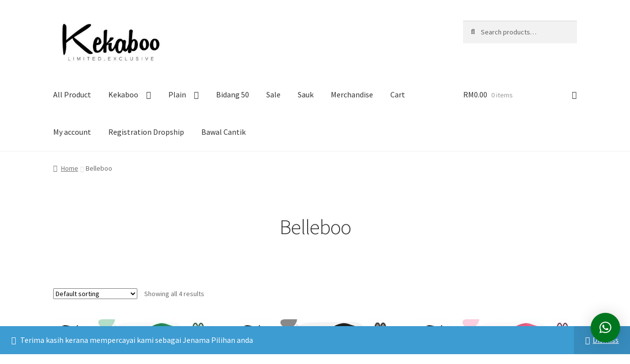

--- FILE ---
content_type: text/html; charset=utf-8
request_url: https://www.google.com/recaptcha/api2/anchor?ar=1&k=6LfUSEMaAAAAAKVJ08lNEQLxuo87JDj0U8pGuIXA&co=aHR0cHM6Ly90dWR1bmdrZWthYm9vLmNvbTo0NDM.&hl=en&v=7gg7H51Q-naNfhmCP3_R47ho&size=invisible&anchor-ms=20000&execute-ms=30000&cb=763mqzp6wbwo
body_size: 48952
content:
<!DOCTYPE HTML><html dir="ltr" lang="en"><head><meta http-equiv="Content-Type" content="text/html; charset=UTF-8">
<meta http-equiv="X-UA-Compatible" content="IE=edge">
<title>reCAPTCHA</title>
<style type="text/css">
/* cyrillic-ext */
@font-face {
  font-family: 'Roboto';
  font-style: normal;
  font-weight: 400;
  font-stretch: 100%;
  src: url(//fonts.gstatic.com/s/roboto/v48/KFO7CnqEu92Fr1ME7kSn66aGLdTylUAMa3GUBHMdazTgWw.woff2) format('woff2');
  unicode-range: U+0460-052F, U+1C80-1C8A, U+20B4, U+2DE0-2DFF, U+A640-A69F, U+FE2E-FE2F;
}
/* cyrillic */
@font-face {
  font-family: 'Roboto';
  font-style: normal;
  font-weight: 400;
  font-stretch: 100%;
  src: url(//fonts.gstatic.com/s/roboto/v48/KFO7CnqEu92Fr1ME7kSn66aGLdTylUAMa3iUBHMdazTgWw.woff2) format('woff2');
  unicode-range: U+0301, U+0400-045F, U+0490-0491, U+04B0-04B1, U+2116;
}
/* greek-ext */
@font-face {
  font-family: 'Roboto';
  font-style: normal;
  font-weight: 400;
  font-stretch: 100%;
  src: url(//fonts.gstatic.com/s/roboto/v48/KFO7CnqEu92Fr1ME7kSn66aGLdTylUAMa3CUBHMdazTgWw.woff2) format('woff2');
  unicode-range: U+1F00-1FFF;
}
/* greek */
@font-face {
  font-family: 'Roboto';
  font-style: normal;
  font-weight: 400;
  font-stretch: 100%;
  src: url(//fonts.gstatic.com/s/roboto/v48/KFO7CnqEu92Fr1ME7kSn66aGLdTylUAMa3-UBHMdazTgWw.woff2) format('woff2');
  unicode-range: U+0370-0377, U+037A-037F, U+0384-038A, U+038C, U+038E-03A1, U+03A3-03FF;
}
/* math */
@font-face {
  font-family: 'Roboto';
  font-style: normal;
  font-weight: 400;
  font-stretch: 100%;
  src: url(//fonts.gstatic.com/s/roboto/v48/KFO7CnqEu92Fr1ME7kSn66aGLdTylUAMawCUBHMdazTgWw.woff2) format('woff2');
  unicode-range: U+0302-0303, U+0305, U+0307-0308, U+0310, U+0312, U+0315, U+031A, U+0326-0327, U+032C, U+032F-0330, U+0332-0333, U+0338, U+033A, U+0346, U+034D, U+0391-03A1, U+03A3-03A9, U+03B1-03C9, U+03D1, U+03D5-03D6, U+03F0-03F1, U+03F4-03F5, U+2016-2017, U+2034-2038, U+203C, U+2040, U+2043, U+2047, U+2050, U+2057, U+205F, U+2070-2071, U+2074-208E, U+2090-209C, U+20D0-20DC, U+20E1, U+20E5-20EF, U+2100-2112, U+2114-2115, U+2117-2121, U+2123-214F, U+2190, U+2192, U+2194-21AE, U+21B0-21E5, U+21F1-21F2, U+21F4-2211, U+2213-2214, U+2216-22FF, U+2308-230B, U+2310, U+2319, U+231C-2321, U+2336-237A, U+237C, U+2395, U+239B-23B7, U+23D0, U+23DC-23E1, U+2474-2475, U+25AF, U+25B3, U+25B7, U+25BD, U+25C1, U+25CA, U+25CC, U+25FB, U+266D-266F, U+27C0-27FF, U+2900-2AFF, U+2B0E-2B11, U+2B30-2B4C, U+2BFE, U+3030, U+FF5B, U+FF5D, U+1D400-1D7FF, U+1EE00-1EEFF;
}
/* symbols */
@font-face {
  font-family: 'Roboto';
  font-style: normal;
  font-weight: 400;
  font-stretch: 100%;
  src: url(//fonts.gstatic.com/s/roboto/v48/KFO7CnqEu92Fr1ME7kSn66aGLdTylUAMaxKUBHMdazTgWw.woff2) format('woff2');
  unicode-range: U+0001-000C, U+000E-001F, U+007F-009F, U+20DD-20E0, U+20E2-20E4, U+2150-218F, U+2190, U+2192, U+2194-2199, U+21AF, U+21E6-21F0, U+21F3, U+2218-2219, U+2299, U+22C4-22C6, U+2300-243F, U+2440-244A, U+2460-24FF, U+25A0-27BF, U+2800-28FF, U+2921-2922, U+2981, U+29BF, U+29EB, U+2B00-2BFF, U+4DC0-4DFF, U+FFF9-FFFB, U+10140-1018E, U+10190-1019C, U+101A0, U+101D0-101FD, U+102E0-102FB, U+10E60-10E7E, U+1D2C0-1D2D3, U+1D2E0-1D37F, U+1F000-1F0FF, U+1F100-1F1AD, U+1F1E6-1F1FF, U+1F30D-1F30F, U+1F315, U+1F31C, U+1F31E, U+1F320-1F32C, U+1F336, U+1F378, U+1F37D, U+1F382, U+1F393-1F39F, U+1F3A7-1F3A8, U+1F3AC-1F3AF, U+1F3C2, U+1F3C4-1F3C6, U+1F3CA-1F3CE, U+1F3D4-1F3E0, U+1F3ED, U+1F3F1-1F3F3, U+1F3F5-1F3F7, U+1F408, U+1F415, U+1F41F, U+1F426, U+1F43F, U+1F441-1F442, U+1F444, U+1F446-1F449, U+1F44C-1F44E, U+1F453, U+1F46A, U+1F47D, U+1F4A3, U+1F4B0, U+1F4B3, U+1F4B9, U+1F4BB, U+1F4BF, U+1F4C8-1F4CB, U+1F4D6, U+1F4DA, U+1F4DF, U+1F4E3-1F4E6, U+1F4EA-1F4ED, U+1F4F7, U+1F4F9-1F4FB, U+1F4FD-1F4FE, U+1F503, U+1F507-1F50B, U+1F50D, U+1F512-1F513, U+1F53E-1F54A, U+1F54F-1F5FA, U+1F610, U+1F650-1F67F, U+1F687, U+1F68D, U+1F691, U+1F694, U+1F698, U+1F6AD, U+1F6B2, U+1F6B9-1F6BA, U+1F6BC, U+1F6C6-1F6CF, U+1F6D3-1F6D7, U+1F6E0-1F6EA, U+1F6F0-1F6F3, U+1F6F7-1F6FC, U+1F700-1F7FF, U+1F800-1F80B, U+1F810-1F847, U+1F850-1F859, U+1F860-1F887, U+1F890-1F8AD, U+1F8B0-1F8BB, U+1F8C0-1F8C1, U+1F900-1F90B, U+1F93B, U+1F946, U+1F984, U+1F996, U+1F9E9, U+1FA00-1FA6F, U+1FA70-1FA7C, U+1FA80-1FA89, U+1FA8F-1FAC6, U+1FACE-1FADC, U+1FADF-1FAE9, U+1FAF0-1FAF8, U+1FB00-1FBFF;
}
/* vietnamese */
@font-face {
  font-family: 'Roboto';
  font-style: normal;
  font-weight: 400;
  font-stretch: 100%;
  src: url(//fonts.gstatic.com/s/roboto/v48/KFO7CnqEu92Fr1ME7kSn66aGLdTylUAMa3OUBHMdazTgWw.woff2) format('woff2');
  unicode-range: U+0102-0103, U+0110-0111, U+0128-0129, U+0168-0169, U+01A0-01A1, U+01AF-01B0, U+0300-0301, U+0303-0304, U+0308-0309, U+0323, U+0329, U+1EA0-1EF9, U+20AB;
}
/* latin-ext */
@font-face {
  font-family: 'Roboto';
  font-style: normal;
  font-weight: 400;
  font-stretch: 100%;
  src: url(//fonts.gstatic.com/s/roboto/v48/KFO7CnqEu92Fr1ME7kSn66aGLdTylUAMa3KUBHMdazTgWw.woff2) format('woff2');
  unicode-range: U+0100-02BA, U+02BD-02C5, U+02C7-02CC, U+02CE-02D7, U+02DD-02FF, U+0304, U+0308, U+0329, U+1D00-1DBF, U+1E00-1E9F, U+1EF2-1EFF, U+2020, U+20A0-20AB, U+20AD-20C0, U+2113, U+2C60-2C7F, U+A720-A7FF;
}
/* latin */
@font-face {
  font-family: 'Roboto';
  font-style: normal;
  font-weight: 400;
  font-stretch: 100%;
  src: url(//fonts.gstatic.com/s/roboto/v48/KFO7CnqEu92Fr1ME7kSn66aGLdTylUAMa3yUBHMdazQ.woff2) format('woff2');
  unicode-range: U+0000-00FF, U+0131, U+0152-0153, U+02BB-02BC, U+02C6, U+02DA, U+02DC, U+0304, U+0308, U+0329, U+2000-206F, U+20AC, U+2122, U+2191, U+2193, U+2212, U+2215, U+FEFF, U+FFFD;
}
/* cyrillic-ext */
@font-face {
  font-family: 'Roboto';
  font-style: normal;
  font-weight: 500;
  font-stretch: 100%;
  src: url(//fonts.gstatic.com/s/roboto/v48/KFO7CnqEu92Fr1ME7kSn66aGLdTylUAMa3GUBHMdazTgWw.woff2) format('woff2');
  unicode-range: U+0460-052F, U+1C80-1C8A, U+20B4, U+2DE0-2DFF, U+A640-A69F, U+FE2E-FE2F;
}
/* cyrillic */
@font-face {
  font-family: 'Roboto';
  font-style: normal;
  font-weight: 500;
  font-stretch: 100%;
  src: url(//fonts.gstatic.com/s/roboto/v48/KFO7CnqEu92Fr1ME7kSn66aGLdTylUAMa3iUBHMdazTgWw.woff2) format('woff2');
  unicode-range: U+0301, U+0400-045F, U+0490-0491, U+04B0-04B1, U+2116;
}
/* greek-ext */
@font-face {
  font-family: 'Roboto';
  font-style: normal;
  font-weight: 500;
  font-stretch: 100%;
  src: url(//fonts.gstatic.com/s/roboto/v48/KFO7CnqEu92Fr1ME7kSn66aGLdTylUAMa3CUBHMdazTgWw.woff2) format('woff2');
  unicode-range: U+1F00-1FFF;
}
/* greek */
@font-face {
  font-family: 'Roboto';
  font-style: normal;
  font-weight: 500;
  font-stretch: 100%;
  src: url(//fonts.gstatic.com/s/roboto/v48/KFO7CnqEu92Fr1ME7kSn66aGLdTylUAMa3-UBHMdazTgWw.woff2) format('woff2');
  unicode-range: U+0370-0377, U+037A-037F, U+0384-038A, U+038C, U+038E-03A1, U+03A3-03FF;
}
/* math */
@font-face {
  font-family: 'Roboto';
  font-style: normal;
  font-weight: 500;
  font-stretch: 100%;
  src: url(//fonts.gstatic.com/s/roboto/v48/KFO7CnqEu92Fr1ME7kSn66aGLdTylUAMawCUBHMdazTgWw.woff2) format('woff2');
  unicode-range: U+0302-0303, U+0305, U+0307-0308, U+0310, U+0312, U+0315, U+031A, U+0326-0327, U+032C, U+032F-0330, U+0332-0333, U+0338, U+033A, U+0346, U+034D, U+0391-03A1, U+03A3-03A9, U+03B1-03C9, U+03D1, U+03D5-03D6, U+03F0-03F1, U+03F4-03F5, U+2016-2017, U+2034-2038, U+203C, U+2040, U+2043, U+2047, U+2050, U+2057, U+205F, U+2070-2071, U+2074-208E, U+2090-209C, U+20D0-20DC, U+20E1, U+20E5-20EF, U+2100-2112, U+2114-2115, U+2117-2121, U+2123-214F, U+2190, U+2192, U+2194-21AE, U+21B0-21E5, U+21F1-21F2, U+21F4-2211, U+2213-2214, U+2216-22FF, U+2308-230B, U+2310, U+2319, U+231C-2321, U+2336-237A, U+237C, U+2395, U+239B-23B7, U+23D0, U+23DC-23E1, U+2474-2475, U+25AF, U+25B3, U+25B7, U+25BD, U+25C1, U+25CA, U+25CC, U+25FB, U+266D-266F, U+27C0-27FF, U+2900-2AFF, U+2B0E-2B11, U+2B30-2B4C, U+2BFE, U+3030, U+FF5B, U+FF5D, U+1D400-1D7FF, U+1EE00-1EEFF;
}
/* symbols */
@font-face {
  font-family: 'Roboto';
  font-style: normal;
  font-weight: 500;
  font-stretch: 100%;
  src: url(//fonts.gstatic.com/s/roboto/v48/KFO7CnqEu92Fr1ME7kSn66aGLdTylUAMaxKUBHMdazTgWw.woff2) format('woff2');
  unicode-range: U+0001-000C, U+000E-001F, U+007F-009F, U+20DD-20E0, U+20E2-20E4, U+2150-218F, U+2190, U+2192, U+2194-2199, U+21AF, U+21E6-21F0, U+21F3, U+2218-2219, U+2299, U+22C4-22C6, U+2300-243F, U+2440-244A, U+2460-24FF, U+25A0-27BF, U+2800-28FF, U+2921-2922, U+2981, U+29BF, U+29EB, U+2B00-2BFF, U+4DC0-4DFF, U+FFF9-FFFB, U+10140-1018E, U+10190-1019C, U+101A0, U+101D0-101FD, U+102E0-102FB, U+10E60-10E7E, U+1D2C0-1D2D3, U+1D2E0-1D37F, U+1F000-1F0FF, U+1F100-1F1AD, U+1F1E6-1F1FF, U+1F30D-1F30F, U+1F315, U+1F31C, U+1F31E, U+1F320-1F32C, U+1F336, U+1F378, U+1F37D, U+1F382, U+1F393-1F39F, U+1F3A7-1F3A8, U+1F3AC-1F3AF, U+1F3C2, U+1F3C4-1F3C6, U+1F3CA-1F3CE, U+1F3D4-1F3E0, U+1F3ED, U+1F3F1-1F3F3, U+1F3F5-1F3F7, U+1F408, U+1F415, U+1F41F, U+1F426, U+1F43F, U+1F441-1F442, U+1F444, U+1F446-1F449, U+1F44C-1F44E, U+1F453, U+1F46A, U+1F47D, U+1F4A3, U+1F4B0, U+1F4B3, U+1F4B9, U+1F4BB, U+1F4BF, U+1F4C8-1F4CB, U+1F4D6, U+1F4DA, U+1F4DF, U+1F4E3-1F4E6, U+1F4EA-1F4ED, U+1F4F7, U+1F4F9-1F4FB, U+1F4FD-1F4FE, U+1F503, U+1F507-1F50B, U+1F50D, U+1F512-1F513, U+1F53E-1F54A, U+1F54F-1F5FA, U+1F610, U+1F650-1F67F, U+1F687, U+1F68D, U+1F691, U+1F694, U+1F698, U+1F6AD, U+1F6B2, U+1F6B9-1F6BA, U+1F6BC, U+1F6C6-1F6CF, U+1F6D3-1F6D7, U+1F6E0-1F6EA, U+1F6F0-1F6F3, U+1F6F7-1F6FC, U+1F700-1F7FF, U+1F800-1F80B, U+1F810-1F847, U+1F850-1F859, U+1F860-1F887, U+1F890-1F8AD, U+1F8B0-1F8BB, U+1F8C0-1F8C1, U+1F900-1F90B, U+1F93B, U+1F946, U+1F984, U+1F996, U+1F9E9, U+1FA00-1FA6F, U+1FA70-1FA7C, U+1FA80-1FA89, U+1FA8F-1FAC6, U+1FACE-1FADC, U+1FADF-1FAE9, U+1FAF0-1FAF8, U+1FB00-1FBFF;
}
/* vietnamese */
@font-face {
  font-family: 'Roboto';
  font-style: normal;
  font-weight: 500;
  font-stretch: 100%;
  src: url(//fonts.gstatic.com/s/roboto/v48/KFO7CnqEu92Fr1ME7kSn66aGLdTylUAMa3OUBHMdazTgWw.woff2) format('woff2');
  unicode-range: U+0102-0103, U+0110-0111, U+0128-0129, U+0168-0169, U+01A0-01A1, U+01AF-01B0, U+0300-0301, U+0303-0304, U+0308-0309, U+0323, U+0329, U+1EA0-1EF9, U+20AB;
}
/* latin-ext */
@font-face {
  font-family: 'Roboto';
  font-style: normal;
  font-weight: 500;
  font-stretch: 100%;
  src: url(//fonts.gstatic.com/s/roboto/v48/KFO7CnqEu92Fr1ME7kSn66aGLdTylUAMa3KUBHMdazTgWw.woff2) format('woff2');
  unicode-range: U+0100-02BA, U+02BD-02C5, U+02C7-02CC, U+02CE-02D7, U+02DD-02FF, U+0304, U+0308, U+0329, U+1D00-1DBF, U+1E00-1E9F, U+1EF2-1EFF, U+2020, U+20A0-20AB, U+20AD-20C0, U+2113, U+2C60-2C7F, U+A720-A7FF;
}
/* latin */
@font-face {
  font-family: 'Roboto';
  font-style: normal;
  font-weight: 500;
  font-stretch: 100%;
  src: url(//fonts.gstatic.com/s/roboto/v48/KFO7CnqEu92Fr1ME7kSn66aGLdTylUAMa3yUBHMdazQ.woff2) format('woff2');
  unicode-range: U+0000-00FF, U+0131, U+0152-0153, U+02BB-02BC, U+02C6, U+02DA, U+02DC, U+0304, U+0308, U+0329, U+2000-206F, U+20AC, U+2122, U+2191, U+2193, U+2212, U+2215, U+FEFF, U+FFFD;
}
/* cyrillic-ext */
@font-face {
  font-family: 'Roboto';
  font-style: normal;
  font-weight: 900;
  font-stretch: 100%;
  src: url(//fonts.gstatic.com/s/roboto/v48/KFO7CnqEu92Fr1ME7kSn66aGLdTylUAMa3GUBHMdazTgWw.woff2) format('woff2');
  unicode-range: U+0460-052F, U+1C80-1C8A, U+20B4, U+2DE0-2DFF, U+A640-A69F, U+FE2E-FE2F;
}
/* cyrillic */
@font-face {
  font-family: 'Roboto';
  font-style: normal;
  font-weight: 900;
  font-stretch: 100%;
  src: url(//fonts.gstatic.com/s/roboto/v48/KFO7CnqEu92Fr1ME7kSn66aGLdTylUAMa3iUBHMdazTgWw.woff2) format('woff2');
  unicode-range: U+0301, U+0400-045F, U+0490-0491, U+04B0-04B1, U+2116;
}
/* greek-ext */
@font-face {
  font-family: 'Roboto';
  font-style: normal;
  font-weight: 900;
  font-stretch: 100%;
  src: url(//fonts.gstatic.com/s/roboto/v48/KFO7CnqEu92Fr1ME7kSn66aGLdTylUAMa3CUBHMdazTgWw.woff2) format('woff2');
  unicode-range: U+1F00-1FFF;
}
/* greek */
@font-face {
  font-family: 'Roboto';
  font-style: normal;
  font-weight: 900;
  font-stretch: 100%;
  src: url(//fonts.gstatic.com/s/roboto/v48/KFO7CnqEu92Fr1ME7kSn66aGLdTylUAMa3-UBHMdazTgWw.woff2) format('woff2');
  unicode-range: U+0370-0377, U+037A-037F, U+0384-038A, U+038C, U+038E-03A1, U+03A3-03FF;
}
/* math */
@font-face {
  font-family: 'Roboto';
  font-style: normal;
  font-weight: 900;
  font-stretch: 100%;
  src: url(//fonts.gstatic.com/s/roboto/v48/KFO7CnqEu92Fr1ME7kSn66aGLdTylUAMawCUBHMdazTgWw.woff2) format('woff2');
  unicode-range: U+0302-0303, U+0305, U+0307-0308, U+0310, U+0312, U+0315, U+031A, U+0326-0327, U+032C, U+032F-0330, U+0332-0333, U+0338, U+033A, U+0346, U+034D, U+0391-03A1, U+03A3-03A9, U+03B1-03C9, U+03D1, U+03D5-03D6, U+03F0-03F1, U+03F4-03F5, U+2016-2017, U+2034-2038, U+203C, U+2040, U+2043, U+2047, U+2050, U+2057, U+205F, U+2070-2071, U+2074-208E, U+2090-209C, U+20D0-20DC, U+20E1, U+20E5-20EF, U+2100-2112, U+2114-2115, U+2117-2121, U+2123-214F, U+2190, U+2192, U+2194-21AE, U+21B0-21E5, U+21F1-21F2, U+21F4-2211, U+2213-2214, U+2216-22FF, U+2308-230B, U+2310, U+2319, U+231C-2321, U+2336-237A, U+237C, U+2395, U+239B-23B7, U+23D0, U+23DC-23E1, U+2474-2475, U+25AF, U+25B3, U+25B7, U+25BD, U+25C1, U+25CA, U+25CC, U+25FB, U+266D-266F, U+27C0-27FF, U+2900-2AFF, U+2B0E-2B11, U+2B30-2B4C, U+2BFE, U+3030, U+FF5B, U+FF5D, U+1D400-1D7FF, U+1EE00-1EEFF;
}
/* symbols */
@font-face {
  font-family: 'Roboto';
  font-style: normal;
  font-weight: 900;
  font-stretch: 100%;
  src: url(//fonts.gstatic.com/s/roboto/v48/KFO7CnqEu92Fr1ME7kSn66aGLdTylUAMaxKUBHMdazTgWw.woff2) format('woff2');
  unicode-range: U+0001-000C, U+000E-001F, U+007F-009F, U+20DD-20E0, U+20E2-20E4, U+2150-218F, U+2190, U+2192, U+2194-2199, U+21AF, U+21E6-21F0, U+21F3, U+2218-2219, U+2299, U+22C4-22C6, U+2300-243F, U+2440-244A, U+2460-24FF, U+25A0-27BF, U+2800-28FF, U+2921-2922, U+2981, U+29BF, U+29EB, U+2B00-2BFF, U+4DC0-4DFF, U+FFF9-FFFB, U+10140-1018E, U+10190-1019C, U+101A0, U+101D0-101FD, U+102E0-102FB, U+10E60-10E7E, U+1D2C0-1D2D3, U+1D2E0-1D37F, U+1F000-1F0FF, U+1F100-1F1AD, U+1F1E6-1F1FF, U+1F30D-1F30F, U+1F315, U+1F31C, U+1F31E, U+1F320-1F32C, U+1F336, U+1F378, U+1F37D, U+1F382, U+1F393-1F39F, U+1F3A7-1F3A8, U+1F3AC-1F3AF, U+1F3C2, U+1F3C4-1F3C6, U+1F3CA-1F3CE, U+1F3D4-1F3E0, U+1F3ED, U+1F3F1-1F3F3, U+1F3F5-1F3F7, U+1F408, U+1F415, U+1F41F, U+1F426, U+1F43F, U+1F441-1F442, U+1F444, U+1F446-1F449, U+1F44C-1F44E, U+1F453, U+1F46A, U+1F47D, U+1F4A3, U+1F4B0, U+1F4B3, U+1F4B9, U+1F4BB, U+1F4BF, U+1F4C8-1F4CB, U+1F4D6, U+1F4DA, U+1F4DF, U+1F4E3-1F4E6, U+1F4EA-1F4ED, U+1F4F7, U+1F4F9-1F4FB, U+1F4FD-1F4FE, U+1F503, U+1F507-1F50B, U+1F50D, U+1F512-1F513, U+1F53E-1F54A, U+1F54F-1F5FA, U+1F610, U+1F650-1F67F, U+1F687, U+1F68D, U+1F691, U+1F694, U+1F698, U+1F6AD, U+1F6B2, U+1F6B9-1F6BA, U+1F6BC, U+1F6C6-1F6CF, U+1F6D3-1F6D7, U+1F6E0-1F6EA, U+1F6F0-1F6F3, U+1F6F7-1F6FC, U+1F700-1F7FF, U+1F800-1F80B, U+1F810-1F847, U+1F850-1F859, U+1F860-1F887, U+1F890-1F8AD, U+1F8B0-1F8BB, U+1F8C0-1F8C1, U+1F900-1F90B, U+1F93B, U+1F946, U+1F984, U+1F996, U+1F9E9, U+1FA00-1FA6F, U+1FA70-1FA7C, U+1FA80-1FA89, U+1FA8F-1FAC6, U+1FACE-1FADC, U+1FADF-1FAE9, U+1FAF0-1FAF8, U+1FB00-1FBFF;
}
/* vietnamese */
@font-face {
  font-family: 'Roboto';
  font-style: normal;
  font-weight: 900;
  font-stretch: 100%;
  src: url(//fonts.gstatic.com/s/roboto/v48/KFO7CnqEu92Fr1ME7kSn66aGLdTylUAMa3OUBHMdazTgWw.woff2) format('woff2');
  unicode-range: U+0102-0103, U+0110-0111, U+0128-0129, U+0168-0169, U+01A0-01A1, U+01AF-01B0, U+0300-0301, U+0303-0304, U+0308-0309, U+0323, U+0329, U+1EA0-1EF9, U+20AB;
}
/* latin-ext */
@font-face {
  font-family: 'Roboto';
  font-style: normal;
  font-weight: 900;
  font-stretch: 100%;
  src: url(//fonts.gstatic.com/s/roboto/v48/KFO7CnqEu92Fr1ME7kSn66aGLdTylUAMa3KUBHMdazTgWw.woff2) format('woff2');
  unicode-range: U+0100-02BA, U+02BD-02C5, U+02C7-02CC, U+02CE-02D7, U+02DD-02FF, U+0304, U+0308, U+0329, U+1D00-1DBF, U+1E00-1E9F, U+1EF2-1EFF, U+2020, U+20A0-20AB, U+20AD-20C0, U+2113, U+2C60-2C7F, U+A720-A7FF;
}
/* latin */
@font-face {
  font-family: 'Roboto';
  font-style: normal;
  font-weight: 900;
  font-stretch: 100%;
  src: url(//fonts.gstatic.com/s/roboto/v48/KFO7CnqEu92Fr1ME7kSn66aGLdTylUAMa3yUBHMdazQ.woff2) format('woff2');
  unicode-range: U+0000-00FF, U+0131, U+0152-0153, U+02BB-02BC, U+02C6, U+02DA, U+02DC, U+0304, U+0308, U+0329, U+2000-206F, U+20AC, U+2122, U+2191, U+2193, U+2212, U+2215, U+FEFF, U+FFFD;
}

</style>
<link rel="stylesheet" type="text/css" href="https://www.gstatic.com/recaptcha/releases/7gg7H51Q-naNfhmCP3_R47ho/styles__ltr.css">
<script nonce="VwC047ZmVG1rZXOVSIbhnw" type="text/javascript">window['__recaptcha_api'] = 'https://www.google.com/recaptcha/api2/';</script>
<script type="text/javascript" src="https://www.gstatic.com/recaptcha/releases/7gg7H51Q-naNfhmCP3_R47ho/recaptcha__en.js" nonce="VwC047ZmVG1rZXOVSIbhnw">
      
    </script></head>
<body><div id="rc-anchor-alert" class="rc-anchor-alert"></div>
<input type="hidden" id="recaptcha-token" value="[base64]">
<script type="text/javascript" nonce="VwC047ZmVG1rZXOVSIbhnw">
      recaptcha.anchor.Main.init("[\x22ainput\x22,[\x22bgdata\x22,\x22\x22,\[base64]/[base64]/[base64]/[base64]/[base64]/[base64]/[base64]/[base64]/[base64]/[base64]\\u003d\x22,\[base64]\\u003d\x22,\x22wrrDvMOZbylBwrw/woZgSMKSXsO5ZsOibm51XsK/GSvDm8OnTcK0fCZlwo/DjMOVw4XDo8KsE2Ucw5YwJgXDoE/[base64]/DgcKywp7Dq0/Com7DmMObOQnDsD/CkMOAF2B2w5N0w4HDs8Ojw4RGEgPCk8OYFnJTDU8HBcOvwrtxwrR8IBdww7dSwrrChMOVw5XDu8O2wq9oVMKFw5RRw43DpsOAw65HV8OrSAnDvMOWwod4EMKBw6TCicOKbcKXw55cw6hdw75VwoTDj8K8w446w4TCqVXDjkgfw4TDuk3CiSx/[base64]/wpsqXcKGwr3DpXR2wrEHEj8FCsOuXwzCskMEO8OpXMOow6LDozfCkkzDlXkQw5fCjnk8wq/CsD56CAnDpMOew60kw5NlNAPCkWJ+wq/CrnYbPHzDl8O9w5bDhj9sd8Kaw5UTw4/ChcKVwq3DkMOMMcKkwoIGKsOHU8KYYMOwLWomworCscK5PsKAaQdPLsOgBDnDhsOhw40vaznDk1nCmxzCpsOvw5/DtxnCsh3CrcOWwqsZw4hBwrUdwojCpMKtwonCkSJVw5R3fn3Dv8KBwp5lV34ZdG93VG/DgcKKTSAkBRpAacO1LsOcAcK1aR/[base64]/PMOIwqYhAHbCnTAxNH9IwqjCihwrFsKowp3CrxDDtsO1wpQvHxnCvkrCvsO6w5ZjFHJrwqEGY1zCux/DrcOreB4ewrfDvg05QXc+W3ojfRDDoxdyw5wsw4d7A8Kzw7pVSsOicsKtwrpVw4N4eVp8w6zDnG1Iw7BdHcOow4o6wqnDs3bDojIbJsKpw71kwoRjZsOkwr/DiyDDpxvDjcOUwrDDviJuBwB0wp/Dny9kw57Cty/CqG3DhVMpwq50asKPw5pxwpF/w6d+A8KRw7vCrMKmwpdrfnjDsMOKPSNfCcKvRsOiJwXDjsOiLsOJBxhHScKmFk/[base64]/[base64]/JsORw4t2w73DqixhEzrDogjCng5EwpXDqSwUDxDDu8K2bT5gw6psZMKlN2TCthdUJ8Otw4B5w7DDl8KlaA/Dp8KjwrpnLMOodmjDkzcwwrRBw5J3G0stwpDDpsORw7kSIjhEPjHCrcK6A8KIbsOWw4BQGDYswp0Zw5vCsEsAw7vDhcKABsOuDcKWDMKPak7Cu0FIZV7DicKGwpRgM8OPw6DDjMK/Rk7Cuw3DocO/IsO9wqUawpnCgcO9wo/[base64]/DrMKQXWVxUsK1P07CozDCgcOtw6tbaFrCssKaUkrDpcKhw5ASw6pywqVJBXfCr8O7OsKJB8Knf3VAwoXDrkpbDz7Ct2lKD8KLJhJbwq/CosKIEXTCkMODEsKtw7zCnMOgGsOWwq8+wqvDtcKQJcOJw7LCsMODQMKzD0DCjHvCs0ohc8KXw6PDrcO2w4N6w4U4AcK1w4lBGGvDmQxqb8OLDcKxZglWw455VMOicMKWwqbCuMK8wpFWeB3Cv8Ksw7/CihjCvSvDt8K1S8K+wr7Dkz7Du0bDr3PDhC4/[base64]/CqQzDllbDr33DksKJwq7CkX7Dv8KKwo/Dvk3Dn8O4w7/[base64]/ChzEmwplvwrJOwop5w5cWC8O/IV/[base64]/DkzDDiW5qQG4tw7ZJw6vDqCfColvDmsO2wqE0wq3Cvx0ZTR0VwrHCv1VVKWNLNgHCvsO/w5QPwoozw746EsOWf8K9woQew5dqT1PCqMOuwq9owqPDhw1iw4AlMcOowpvCgMKQRMKhEn3DoMOUw4vDmyo8dkoZw40BNcK3DsKSQBzCksKTw6rDlcO9DsKnLlg9Pkdaw5HCpgwBwoXDjQTCm18dw53CkcOUw5/DkCjDk8K9K1UwOcKAw4rDoH9/wo/Du8KDwo3DnMOcNinCj0BmOj9kXg/[base64]/Dom4Dw4RIUxgVwok2wo4+wog9UyYTwrfChTMveMKRwqQZw6rDizbCnBJwc37DgUXCjcOjwrBpw5TCmRfDqMO1wqzCjsOTGwlTwrHCpcORVcOew6HDvzDCmVXCvsKTw5DDrsK9CGXDokPCil3Do8KyA8KCWWp+JkAbwoPDvjlvw5DCr8OiPMOCw6/DrmdAw6FNb8KywoA4EApVORTCrVfCm2NJH8OQw6BVEMOtwqIXBQTCi2tWwpLDjsOMDsK/ecKvMcOVwobCj8KOw59uwrsTaMO1VhHDtgluwqTDkG/DohcAw74sNMOIwrlxwqnDvcOcwqB9XTpRwqXCjMOmQnLCg8OSWMKWw7kNw5wVPsOpG8OmAMKhw6MyTMOvDzLChkAAQFIuw5nDpDk+wqTDscKmXMKKbsORwoPDlcOQDlvCj8OPA2c3w7HCrsOGG8KHP1/DhcKKDxPCm8OCwoo8w7AxwpjDq8ORA2JRMsK7flvDpjRdLcOATRbCk8ORwopaSQvCnVvCjHDCii7DlA1zw5Zgw4rDt2HDuQxYNsOZfD0lwr3Cq8KxFXfCqS3Ch8O8wqcFwo09w58obwrCkhXCjsKjw5AjwoJgcy4Ww7MfOMOpe8O2eMOzwrVtw5rDi3E/w4nDssK0RxnDqMKIw5FAwpvCuMKNJcOKelnCgCvDsjLCukLCtx/[base64]/CiMKZwoQbP8KSTMOhSsKww4I3esO/[base64]/[base64]/Ds8KMYGrDnkpbw7VXw7xIA8KATwLDqUg+McOGIMKiwqnDtMOCeipWFsO6a3N2wpfDrQQXAjtnaxMVUw0OKsKMK8KFw7E4HcOtUcOYHsKjXcOjM8OjZ8KDJMOmwrNXwqVIFcO8w4RsFhYCGnRCEcKjXxpPFHVpwo3DmcO9w6xbw499w60rwod/Fg5SamfDoMOBw68yYDvDkcOxccK5w7nDgcOYGMKhTjnDrUHDpAcHw7LCgMOzfnTCkcOafMOEwqAvw67DsDoYwpx8E040worDj2TCkMOnH8Ofw4/DhsKSwpbCpADDt8KvV8O+w6YHwoDDosK2w7vCq8KGRsKkY0dycsK3K3XDlRjDpcK+IMORwqfDj8K8HBpxwqfDtcOXwowiw53CqQXDt8Obw4nDmMOmw7HChcOfw4Y8Sw1rPFDDiU4pw7gOwqlbFkV7MUnCgMOYw5DCpCPCncO2PxTDgRbCusKmd8KIDD/CiMOGFcKlwqlaMANEN8Kiwq9cw7zCqX9QwoTCrcO7FcKOwqodw6EhO8OqLynCjMO+D8KcPX4ww4DDssOoKcOmwq8+woArK0d6w6bDuzI9LcKAIsKSencKw6UQw6TCtMOBI8Oow6QcPMOqdcKzQzklwrDCvsKZQsKpDsKVSMO/TcOTJMKbQGIdFcKewr0lw5nCrsKDwrBZeUDCoMOUwpTCujlXFhc0w5bCnGoxw4LDtXDCrMKVwqkCcyDCu8KgFAvDpsOZbEDCjBTDhnhjbsO2w5DDtsKwwqgNIcK5XcKkwpIiw5LDnmRfTMO2UMO8UDwxw7XDsUVLwpdrE8KQRMOoOE/DtmwCEsORw7HCnzrCo8OQTMO5emtoXyERw4NWd1nDoGdow6vDhXnDgGReDXDDoDTCn8Kaw7Yvw6jCt8KgBcO0GH9AcsKwwp1uBBrDjsOsPMORwr/CuA4WN8OCw4NveMKTwqYIci98w6pTwqfDtRVdfMOTwqHDksOFN8Ozw7NKw5c3woREw7YhGT87w5TCosO9EXTCmw4gC8O1EMOebcKVwqsHV0HDqcO0wp/CgMKew4jCkwDCng3CnA/DpGfCjAjCp8Oow5bDnE7DgDxrUcKJw7XCphjDtR7Cp38+w7U1w6XDpcKXw6/[base64]/Dqy/Cm8K4IwnCqHTDvMOVAMOHCQkhw6okw4tLJ0PCh0B4w5sZw6N/[base64]/HWI3T8Oew4DDpgjDpcKqwp0QPzXCmkdOw4N9wqVmJsOUKR3DlHPDrMOfwpISw6x5GxrDncK+R03CosOtw7LCjcO9VzNvUMKGwr7Dm0g2WnBgwrcsCUjDhlHCmH1tQMOlw7pdw4/CpX3CtFXCuSPDn3zCnDbDisKMdsKReQIww5cZNwZlwogNw40IKcKlNRUiTwAgCWpZw63CsW7DlVnDgsOYwqR8wr4qw6zDlcK3w7tZYsO1wqzDvsOgKyLCp0jDr8KqwrAqwo0Vw5QrO0nCqmBNwrkvfwfCnsOcMMOVcG/CmmASDsKJwpEFb3EJMMOTw5TDhzYQwovDjcKsw47Dg8OqJyEFaMKowqzDocO9VhrDkMO4wrbCtwHCncOewofCtcKswrQVEDPCu8KbUcKnDj3CosKPwqTCuDMwwrfDs1IFwqrCsgZ0wqPCh8KowqBUw4EdwrLDq8OTRMO9wr/DmjB6w5E7w6x6w7zDisO+w4sfw7YwEcOeYn/Dp3HDgcK7wqYzwrlDw7s8w4tMQV0HHMOqRsKLwoMfM07DtnPDpcOgZUYeUMKeGEp4w6F/w7vDmMK+w5TCqsKrEcKqTcOUUi7DlMKoMsK1w6nCgsOfHsOMwrrChXjDgHHDoQjDjzQzPsKtGcOkfzLDnsKZEAIFw4LCngPCkWcow5/[base64]/CkcKHURHCrk8UPcKPDQ7DncOCw6AfXxdleCppMMOlwqPCu8O0b17DkRIpIm0kdk3CswBfTHUaQhQoVsKKKmHDmsOpNcKUwpTDk8K5elwhSjDDkMOHesKXw4PDqFzDuh3DusOVw5XCqyFMIsKewrjCkD3CkWfCucOtwrnDhcOKM0J1JVXDvVUNLQJbLcK6wq/[base64]/ChsONAcKJwrJewrU3EChqwqzCplgRw5nCklxCw7vCkFpWw50RwqrDhg0DwpAJw7XCpMOZcHXCihVve8K9b8K6wp7Cl8OqQBxGGMOXw7jCjAHCkcKLw6/DmsOOVcKSTBg0RygBw6PCqFdsw4HDgcKqw5pgwoc9wobCrT/Cr8OMX8KNwoNubRkgJ8OvwqEnw6rCt8OxwqJ5DcKRMcOxR0jDksK5wq/DhwXCo8OOXMOXOMKFLBZiUicnwqx7w6ROw5TDmx/CjgcxEcOTVzfCqVchQ8Kkw4HCg0VwwovCth1FZ3jChVvDtB9jw49fPcOoaG9yw4YiIEtqw7DCmErChsObwoNjc8KGIMOPT8Kmw5lsWMK3w7jDtcKjZMKQw6bDg8KsThLDkcK1w4E+Bj/CgTzDuV8yEcOgRXA+w4PCvkPCkcO6Dk7CjF0lw5xPwqXDp8K5wp/CpsKJKyHCokjCmMKNw7rDgcKpYcOAwrszwqjCocKDEUI/RQoQFcKqwrDChnPDokHCrDorwpAjwq/DlMOpCsKbWgTDslZKOMOow5fCrUJIGXEjw4/[base64]/wrXDjhkFGsO1w7ljdm0Yw7vDpsKaw63DlcKew5nCisO9woHDisKbUXQxwrnCiy54IQrDgsOzAcO8w7nDmMO9w7prw4zCicKawobCq8KeKF/ChQlRw5/ConjCrnDCgsOyw7tIRcKkfMKmAFfCsjIXw7zCtcOjwrFzw77DmMKpwp7Dq0kbK8OSwo/CisK3w4lERMOnXS3Ck8OQLz7Dv8OYacK0ewZ9YlF1w7wcZUN0TcOTYMKew57CgMOVw4IvccK2EsKmAxoMMcOIw4rCqlPDgQTDrVXCjDAzA8KKdcO4w6Z1w6s/wpsyNn/[base64]/Cr8KBEMOrelzDicKiw5N8B8K7wrBywqLDhC58w7zClynDjF3Cs8Kiw5nCrApZC8ORw4QrKD7CkcKRVDcRw4dNDsO7QWA+ZsOmwpByBMKpw5rDhlrCocKmwqAHw61kE8OFw44hLnA4XBR+w4ogXzjDkmEOw6/Dv8KSCTwuaMK1DMKuDABswqrCoUp0ZBZ1W8KBw6rDqhgww7Fgw6pmR1PDmAnDrsOEHsO9w4fDhMO3w4fChsOcMjjDqcKSCS/DnsO3woNFw5fDtcO5wqMjV8KpwpsTwpVuwr/[base64]/R2nDunLCp8O9enjCrcOuYcK5wqPDpcO/w73CmcKvwq9Ww6EGwoVxw6zDuQ7Cl0/Diy/[base64]/BsOWw6TDiUPCr8K1w6PDpG/[base64]/[base64]/w6oBwpbCksO3w6bDkjHDmMKHw7/CtBQww7/DpAjDjsKBNQkOWy7Dn8OKcCzDsMKOwpoxw4nCimYnw5Vqw4XCgQ/CpMOgw7nCoMOUEsOlXMO2JsO+C8KAw6N9U8Oww6LDvUR5dsOoKcOeVsONBMKQBTvDvcKQwocIZgvCgQzDncOgw43CtQVQwqV3wrHCmRDCkVUFwpjDrcKLwqnDhwd6wqhaGMOqbMO9wrJBQ8KKb24pw67CrDvDvsK/wo8jDcKmLCQ0wo4FwroIDi/DvjBAw785w5BBwonCoWzCrlBHw5TDkV0lCCnCpHtVwqzCp0bDvl7DjcKqSE0cw4vCmhjDgxHDvcKKwqnCjMKbw5RNwrJ0IBHDk0tYw77Cn8KNC8Kvwq7CgsKCw6MAB8OmDcKkwrcYw4oPSj8HTRLClMOsw4bDoC/Co0/[base64]/D8Kew4xFwqbCqMOEfSgEw48Sw7nCpyjCu8KrcsKjOQXDscOdwqoIw6AQw4nDt37DjGR/w4NdBgzDiyUsNMOfwrjDmXcew5vCvMO2bGV9w4DCncOwwpTDusOpXjILwolNwqDCkyMlaE7Ch0HCscOJwqnDrBZ+C8K4KsOMwq3DtnPCi3zCpsKVIFIOw4pYFHHDq8OfTcKnw5PDsk7DvMKMwqg/TXF6w5/Cp8O8wp8Vw6PDk13CmgHDtUsQw4LDj8KQwozDgcKmwrbDuh4Uw6NsO8KmcnrDoj/DpEs1wqEkOl45C8KowrdGAEg7O3/CtyPDnMKmPMK/VWHCtg08w59CwrXChkFXw6xOZwbCp8KDwqFpw7bCj8OOOlEswovDrMKPw4B1AMODw5lBw7bDncOUwo0Gw5Riw5/CisOzbAHDjgfCtMOgfGVxwpFTM3nDssKpccO2w6JTw65uw7/DucKmw5NCwonCpMOBw6jCjRJzTA/CocKxwrXDq0FBw5t5wpzCnFdiwoXCjlXDocKhw5d9w5LDlsOtwr4PIsOkKsOTwrXDi8OowoNQU3kUw5Zpw6TCphfCqz8JRTkELnnCj8KKV8Kew7l+AcOPeMKZTjp8e8OlcQAFwpxCw7ofYsKHbMO/wqbDuFbCsxYPI8KAwq/[base64]/CiwXCq8OtPGxwwoAqCHzCgcOtwq7Cp8OLwqrChcKBwoXDsTQ8wr3CjzfCksKywodcaw/DncOYwr/Dv8K/wpprw5bDqR4GU2LDjB3CuA0mcHbCvxcdwo3DuFFVIcK4CUYWJcKywoPDkMKdw5/DkmVsWMKeWsOrDsOGw4JyNMKOO8OhwrzDl2/CgcOpwqccwrLCkDkWKHvCjsOtwpx2OkMlwp5Vwqg8asK5w5fCkUAKw6NFFQjDs8O9w5AQw7bCgcK8bcKZGDNmEw1GfMOswrfCh8OrSTJyw4Ekwo3DpcOOw7Zww6/DsgR9w6rCmWLDnk3DrMK5w7oowrvCk8Kbwrciw67DucO8w5vDr8OcdsOzKkTDs2srwofCuMKFwo55wo7DhMOkw6cXHzDDp8OSw4AJwrAiw5TCsxYUw54awo/DnEtywoV6Bl7CncOUwp8KNkEGwqPCk8OZFHt/CcKpw6Myw7dbWyxZRcOAwqwbG3h/XxsTwrsaf8Oqw6VOwr0Tw5jCssKsw4VxIMKOZXTDl8Ogw7/CrsKBw7hLCcORcMOhw4bDmD1iH8KWw5rCrMKYwpUow5fDny06f8KjWRQWSMOMw7gfQcOCQMOUWX/Cv3QHHMKQC3bDkcOwInHCocOFw5/Ch8KvPsO5wqfDsWjCosOVw5PDijXDoUzCsMO+S8KBw48BFh1qwo5PFkQ8wonChsOJw6TDu8K+wrLDu8KFwq9haMOWw7/CqcOGwq0kQSfChX4mIgQww7Azw5hiwrzCs1HDoEAbFhfDpMOmUUnCoAbDh8KQIDnCu8KdwrbCp8KHBm1qIHBcFsKJw6ouCh/CoUJgw5nCm0BXw4onwqPDrsOgJ8Omw4/[base64]/CrAlCwrjDqcKgwonCtsOQwo8pRcOiRMOXVMK5Ox/CrMK1B31hwqzDuVllwqg/cCUOFE8Sw6DCpsOswrnDksKZwoV4w7sLSRExwq5mVA/Ct8Ojw4jDn8Kyw6fDtCHDkhwuw4PCk8KJHMOESRHDoFjDpW/CvsO9YysPbEnChlvDssKFwottbgQmw7jDjRYxQnnDvlXDtQ8DVxfCiMKKdsOvDDJmwpVNOcKsw7U4fkYrYcOLw4jCpMKPIBVUwqDDlMO1P04nfMOJK8OBVwvCiVkBwr/Dj8KhwrhaEhTCkcOwA8KeJyfCiCHCgMOpbjpHRBTCrMKzw6szwpIrZMKGVMOvw7vCh8KpRhhQw6VVL8OHW8KLwq7CvztmbMKrw51IRwAFPMKEw6LCqE3ClcKUw7jDpMKswq/[base64]/DjMKqFm3Dm8Kbw4ANGMO9DsKbwqDDisOMXsOlSjhywrU4OcOVJMK1w4zDgFpjwoBdLTlbwoXDtsKZLMKkwoMGw5/CtsOWwoDCn3phMcKrScOsIAbDuEjCs8OAw7/DrMK1wqzDjsK4CGlxwo14TwlLRcOgWRvCm8O+dsKDTcKAw6bCh2zDmCUtwpZlw4x0wqPDtH9dM8OXwozDpX9Aw7J3A8K1wpDChsO2w65LMsKoOERIwofDvMK/e8KHd8KiHcKNwoFxw4LDqmcAw7BPDjwewpHDt8OqwqzDhTVef8O4wrHDlsKbfMKSBcOOfmc/[base64]/[base64]/[base64]/A8O7R8KBwqkxH2fCtHzCj1jCs8OceQFmVwEVw5/Dr2NEcsOew4Fmw6UBw47DvhvDtsKrBsKsfMKhJ8O0woolwocndVMYMRlowp4Uw7gcw7Mjcz7DsMKsfcOJw6BFwofCucOqw6nCqWoOw7/CpsKTOcO3wpbCp8KWVkXCu27Cq8KQwrfDocK8W8O5Jz/CjcKDwojDuSjCu8OpbgvDpcK9L2USw4tvw5rDq3TCrEvDtcKyw5M7XX3DshXDmcK7bsO4d8O0TcKZQAjDhVpOwqFRJcOsGQQ/UjVFwqzCtsKACEzDjcKxwrjDmcOaU3EDdwzDusOEZsOXejEkCRxYwrPCvkd/[base64]/w5nCl8Kvwrohw7x7U8OTwp3Ci8KDc2nCtTpqwrjDond8w7czXMOSdcK9Dws0wpNPUMOcwq3CnMKnPcOZHsKFw7UYdkPCs8ODEcKVYsO3G2oIw5Nfw7MnXcKnw5zCpsO5w7RVCcOCciQ/wpYdw6HClCHDkMK3w7hvwo7DtsK2cMKPP8KUMipywpYIHTDDmcOCInVBw6fCocKUfcOufzfCnm/Dpx8TS8K0YMO9ScOYJcO+cMOqNcKIw57Cgk7DqHPDvsKiel3Dp3vCscK2Y8KHwqHDksO+w4F6w6/CrU8jM1XCusKzw7bDnzHDksKQwrcxbsOkAsOHRsKFw51Lw4jDji/DlEnCuW/DqQbDnQnDlsKlwqJ/w5TCscOGw75rwq9KwqgPwrVWw4rDisKjYxLDqz7CmwDCksOMf8K/HcKVFsOlY8OzKMK/[base64]/[base64]/[base64]/[base64]/wqPDolZfEkQ8w4DCkMOaPMORw5RUc8ONEXM/HU/[base64]/DjsKECcO5DAhUZxVpSX3DtsKNLnwJL0dSwqHDgAjCuMKXwpBtwr/CvkoUw6MMwoJQY3TDicOPUMO6w6XCssKeccO8e8OyKDNMYy15KB1KwrzCkm7Cl0QPNxDDtsKNBlzDlcKlMmvCki8YSMKtZhHDhcKVwobCrEENV8OKZ8Oxwq1JwqnDqsOsOzsjwpLCnMKxwps9cHjCm8KUw7EQwpbCpsO/[base64]/CtsOBGMOBb8O1wqvCkkwuU8K/bWLDq0zDtV3ChnEQw6lSIXLDjsOfwojDncOqf8KXOMOjT8KzTMKDQUd5w4AhY2wgw5/[base64]/MkBaNWXCi3LDlx/DqcKVw7nCo8KvwqLDliRQNMKuQQnCtcK2wqZBOmnCmmbDvVrCp8KpwojDt8KtwqlIHHLCnzvCj0NhKsKHwq/[base64]/[base64]/wrpyDsOKw745w6LCo8KyQcOxwrlbTCwHw5kcGRNOwps0E8OoXCUjwpHCjsOow643C8K3PsKkw4jDncOdwoplworDqsK/GMKbwq3DujvCujIyU8OwCyLDoHPDjngwHG/[base64]/[base64]/Dp1PDpgTCuSPCksOtw7DDlMO+RX9nwpQkwrjDhUfCjcK/wo3CjBhUAVDDo8O8QHgCBMKbegUTwqbDpj/CisObLXXCpcORGsOvw47CssODw7DDkcKywp/Dl0Rewoc+I8Osw6IwwrV2wrzCkRbDq8KAfjjDtMOidGrDssOFcnl4P8OWTMKewozCosOrw5DChUARcH3DrsK/wrY+wpTDnkLCvsKww6/Dv8O0wq01w7PDq8KsRgXDuV5BARHDgjQfw74DOE/Dk2/Cu8KsRxPDo8KhwqgiLWR3WcOJJcK7w7jDu8KowpXClmUCSkzCocK6B8KdwoYdR1bCn8OKwo/CrEIpSkzCv8OlHMKzw43CmAUew6hZwoDCvsKyb8KtwpjCr2bCuwdRw77DgBpuwr3Du8Kxw6bCvcKWQ8KDw4LCskvCrxfCsGFiwp/DvV7CrsKYPl0DZsOQw4fDmi5NMx7Dh8OKJMKDwofDtybDv8ONH8KGAX5lUMOBWcOSSQULTsOwAsKQwq/ChsKhwq3DgTdBwqBzw6/Dj8O1BMOVVsKeC8O+RMOiIsKuwq7DtnPChDDDj059esKuw7jCm8OIwrjDh8OufsOfwrfDvkMdAiXCmgHDpxlRO8Kgw7PDmxPDq1YcF8OpwqVOw6xgcn/CnVI3UcK9woXCq8K9w6MbXsOCW8KMwrYnwpx6wq7CkcKZwpcdH3/CkcKOwr02wrEkccO/SsK3w77DiC8fMMKdQ8KLwq/DpMO1bnxMw7PDkl/DlwHCtVBXBmZ/FkPDmsOcISY1woXChknCjUrCnMKYwqLCisO3NwvDj1fCsHk0Ei/Cp1nCqRvCrMOwNBfDkMKCw5/DkVVfw5pZw5DCrBXCvsKCBsK2w53DvMOmwoPCmQpnw5fDvQNpw4LCu8OfwojCkXpswrjCnU3CiMKdFsKOwrTCk14dwptbeUXCkcKDwoYow6VkVUlgw6/DkWhTwr8+wqnDnxI1Hj5mw6UwwrzCvF0yw5p5w6fCqVbDscKaPsOtw4fDtMKhb8OzwqshS8K8wqEewroyw4HDuMO5BWwOwr/CtcOLwqEqwrHCqS3DrsOKDz7CmkRKwqzCmcOPw5dkwoIZb8KHbU9uAlgSBcK/KcKhwotPbB7Ct8OwclzCrMOPwq/[base64]/LgDCv0w6EMKnw4DCg8Okwo0Tw7nCucK6AcOgPXRTH8KgDjFwR3/DgsKiw5QzwrLDpQLDt8OdfsKkw4cUT8K0w5HDkcKbZCfDmm3CgcK/PcOkwpLDsSXCgGhVCMOkDsOIwrvDqwPDssKhwqvCmMKOwq0CDhLCiMOmPzIXacKcw64Kw7ADw7LCik4ZwpIcwr/[base64]/CmFPDl8KjY3peScKiTBdmw4vDqsOUw7zDsxlUwqI4w7QqwrrDg8KjCGIEw7DDqcOOeMOzw41oJg/Cv8OBGC47w45eRcK7wp/DlSvDkFTCmsOEGU7DocOiw4/DmMOmbnDCs8ONw51CTEzCgcKYwrZPwpjDinldS0HDswfCksO3RSnCp8KeDXRaJ8KkBsKWFsOCwooDw4LCpDd0esORHMOuGMK7HsOmeCfCqk7Ck1TDkcKVf8OPOcKrw4pydMKXbMOkwrYnwpkVKEwzQsOldhbCpcKzwr/DqMKyw6DCv8OnF8KzdcKIUsOSN8OQwqxxwoPCmArClGMzQyvCs8OZYUXCuyQMSz/[base64]/w7BPw6dJYjHCmDzCocOMwo/ChFQXwpLCjWZXwp7DiALClx0CbzjDl8OQw6vCs8K4woBHw7/DiAvDk8Oqw6nClGbCghjCsMOsUAxIC8OOwoZvw7vDhEEXw4BUwrB4MMOKw6w7dwvCrcKpwodhwo4BY8OFMcKtwrR0wrsAw6law6nDlCbDsMOLQ17DgjtKw5jDhcOYwrZUFD3DksKqw4lvwpo3SmLCukl0w5nCskMOwrcBw6vCvR/Dh8K5fB5+wpkRwowPb8OMw7pKw5DDpMKMDiwxbRs/RisIUzPDucO3fX9qw5DDhMOUw47DhsOjw5Vmw6rCt8Ovw6/DlsKtDW4rw7JpH8Orw7TDmBHDucOMw60+w5l4GsOEL8OFQUXDmMKjwoTDlFozaAQ8w7I2XMOpw4rCp8OjY1R5w4tGfMOcaxjDqsK7wpo/NMK4LWvCl8KpWMK4AFl+VsK2I3ASES1uwq/[base64]/NsKKwpwlOlEcZiBMSkXDuQfDo1TCo8K2wr7CiG/DvMKPacKjQsOZLBwUwrIiPlAOwo4Tw6zDk8O4wptDE1zDvcK5wrDCsF7Dj8OJwqpVa8OEwpgzNMOSW2LCr1QcwoVDZHrDoxjDhgzCk8OJEcKGVmnCucOfw6/DiRdhwpvCiMOiwobDpcOKUcKCegpXKsO4w5Y9W2vCnnXCqQHDtcOvDQAzwpNtJy9dBcO7wpPCvMO+exLCiwcFfQgcEXDDgwogCBrDpn7DujokEgXCl8OMwr7Dk8KWw4DDkTU3w63CpsKDw4cxBsO/eMKrw5cHw6Rdw4/DjsOpwr5bRXtGUsKxbiBPw6hrwoQ0RWNQNk3Cml7DuMKQw6NzZQJVwrTDt8Ojw7o4wqfCgMOowosLYcOHamfDlSheDWrDik/CocOqwoEJw6VUAR82wqnCiAd7QkRbecOEw5XDgQzDvsOVB8OGVilyfGbCnUbCtsOPw4jChi/Cq8KIFMKyw6ANw6vDrsKLw6lQDcOiIsOiw7HDryhtD0fDpyjCv1fDscKQesK1DTY6w7hZPUrCpsKnOcODw69vwpxRw7E0w6zCiMKPwpDDgDoKP2zCkMOdwrXDhMKMwq7DpgQ/wqBPw7vCrGHCh8O4IsOiwqPCmcOdbcOUQCQ7BcKzw4/DiCPCmcKeXsKUw64kwoIZwpLDtcOnw5XDnmLCv8KBNMK2wpXDn8KPYMKHw5srw6Mmw79tCcKawrFqwrIbXH3ChXvDkcONeMOCw57Dom7CvRtRbFfDhMOkw7TCvMO9w7/CgMO2wqfDqifCmmURwo1Sw6HDtcK2wqTCoMOww5fCrFbDpMKedXojMiB4w4TDkQ/DosKKb8OQIMOtwoPCqMOFFMO4w4nCuljDnsKAdMOrJh7DvVIewpZ6wqZ9b8OIwrzCt0IPw5V6DQ40w4bCpE7DlMOKasOHwqbCrhc2f37DjyhYMXvDjFMhw6QiccKcwohtTsODwqQNw6BjAsK6BcK7w6LDs8KNwpI9FnvDlAHCjms8eH01w59PwonCrcKYw4o4asOUw6/CkwPCnRXDrVvCgMKVwo5hw43DocO4bMOCWcKUwro4w6QTLwzCqsOXwqfCjcKXN2zDosK6wp3DuzUzw4EDw6kEw7VLC1BrwprDncKoCnI9w5pvdGkDJMK2M8OFwpQWaE/DnsOjeCXCkWc6K8KgDDfCpMOFL8OsXhRDHUfDkMOmGFlfw7TCo1bCm8OnOiXDsMKLF0Nxw41GwpcSw54Qw7tPa8OtCW/DvcKDasOodjZewp3Dn1TCi8OBw6cEw5pBesKsw49Mw6MNwqzDv8Opw7YXKXx9w7/DoMKzY8KMSg3CnGxnwrzCmsO0w6kcClxww5rDpMO4bBxAwrfCvsKnXMO9w4XDk35iRkvCocOzVMKyw5TDojXCq8OgwprCtcO4WlBRTMKAwrcKwrfCncKgwo/Cgy7ClMKBw6wxaMOwwqd9OMK7wpB2CcKND8Kbw5ZTHcKdHMO/wrfDrXsbw6lgwo8BwqMYXsOSw4VMwqQww65fwrXCkcKRwqBUO2/Dn8Kdw6Y/UMK0w6QZwqEFw5vCp2fCo0NBworDq8ONw5d4wrE/CsKFScKUw4bCmS3Cg3HDuXTDm8K2cMO9RcKcIsKyCsKbwo53w5PCo8O3w7PCncKAwoLDqcOXX3kww5hxYMKtXjbDgcKSPVfDu3tsfcKRLsK2JcKKw5J9w4grw4VFw7puR1IAaDPCv3wQwoTDusKleiXDqALDjsO/wplUwpzCiQzDqMKAGMKiMkQPC8OAUMKDHxTDm0HDtntkZcKew7zDtMKSwrbDlQ/DqsORw5fDvBfDsz0Ww5wIw7IKwpBXw7HDucK/[base64]/Cu8KqW8O2wq9NRcKGAsKfQSvDpsO+wrbDtHtjwovDtMKleBTDtcKWwqvCn03Dt8KuZi8cw6ZFKsOxwq05w4nDnjLDhC8wU8Ovw4ABbMKvWUPCrzBUwrfCpsOkE8K7wq7CmnHDmMO/B2rCvifDv8OcAsOBWcK5w7XDosKkfcOPwqfCgcKPw5DCjgTDisKwDFByV0nCoGtEwq5kwpk1w7HCol16csK/YcOfDsO0wq8QecK2wp/[base64]/CiF3DmMK0w6V7w7HDpcOfwrM7KsO3wo1+w6rDl8OsUG/ClhDDnMOLw65/[base64]/DoVzClkbCiGgrGMO9L8Kdw40bEm/[base64]/CviPCqMOUbMKjwrzCpAMEwrbCpMKrT8K2FcOUwoZiGMOvE08cK8OAwrIfKWVBKMOkw4F4PXxvw5/Dn1Fcw6bDrsKTUsO3eH3Dt1IYSUbDqiFfYcOBVsK7BMOMw6DDhsK6AQ4LWcKDfhjCjMKxwpN4bHYKTsKuNzpxwrrCtsK/RMKmL8Ofw6HCiMOVGsK4ZcKiw5HCrsO/wpxLw5zCuVAJawx/[base64]/CqFrDs8KJwqJVw6zDsCzCqsOyT3cPwqDDgMO+bsKWEsOZwp/DlBPClm42dEnCoMOrwpnDtsKoBn/CjcOlwpvCrxpeSU7ChsOvAsKmKGjDuMOnM8OONQDDkcO+AcOJS0nDgMKGD8Oiwq83w7sJw6XCmsOKKcOnw6EEw54JLV/Cs8KsZcKbwpLDqcKFwqVEw53CrcOqel41wprDhsO+wphlw5bDvMK1wp8fwpTDqX3DvH9nExpew7MXwrDCmW3CsDrCm3hMa0w+ZcOKA8OwwprCiz/CtQbCgMO6XwEjacK7Qyw/[base64]/[base64]/CpQfCvMONwrnDpQNRMhlNwrk8JDFmcCjClsO0DMKUMhZlNCbCkcKYKAbCoMOMd3vCucOGN8Ktw5AEwqYlDR3ChMK/w6DCm8OOw7/[base64]/Ck8Klwp85J8O0f8OSw5oTw63CuGFwTiJeFcOjXXjCscOQcmVyw7DDjMKqw5FJeBDCoTnCp8ORYMOiTyXCmg1dw7weTHTDksOKA8OOO30gVcKdCzJxwqAuwoTChMO1dE/DuitrwrjDnMORwqZYwrHDuMOcw7rDgV3Ds356wpDDscOrwooeBn1Aw6Bgw5o7w6LCuG9DZHPCiCDDvS9+OihuK8KwZ2YMw4FIdRxbaT/DnkEHwrHDgsK5w6JzAyjDuVE9w6c4w6HCtQVGA8KbZxVdwrIqM8OPwo8mw5XCngZ4woDCksKZJ0HDsVjDt1w8w5M7NMKFwpkCw6fCjsKuw4jDomsaUsKGfcKoFQ7CnRLDtMKAwqJmWMOiw6g0TcOvw5hAw7l8I8KUWTvDnEjCl8KyIXMyw6gtRB7Cmzw3w5/[base64]/Ck1zDvsK3DsOgZcOiXsKPw6dWwpR6CEnCksONZ8OiSzVaXcKED8Kqw7jCk8OMw5Nef1TCg8OJw6lOTMKUwqDDmlXDi0Qlwqk1w5kYwqnCilYfw7rDs27DlMOPRnUuDHcTw4/CnEIWw7JoJC4fGj1OwoFfw7/DqzrDmz/[base64]/DvMK6DzHDlMKow6jCpMOCwo0bfcO2LlBEdkDDrsOwwrVyKEDCsMKlwoJzZwJowpowDBnCow7Cr1Eyw4XDpUjCpcKTHMK5w6ozw48uUz4aczB4w7TDuwxBw7/CoxHCkDZFVjTCnsKybEDCk8K2e8Owwp07wqXCoW1vwrBFw7d+w5HCrcOCU0fCqcKnw5fDuBTDhcONw6/CisO2VcKxw4PCtzIZH8KTw7V2GGYswo/DhSTCpjIlEWTClkrDphZRMMOaPi48wo83w4RSwofCmEfDlBPCtcOzZnURRMOxQAjDn3IQBkA+wpnDmMOJKBc5bsKXQ8Kiw7Icw6jDtMOQw5QRNSs1fFxhF8KXTsKresKYHB/DkQfDkGLDq01yXDI9wqphFGLDmmYSL8K4woQKdcKfw7tIwrBZw5rCnMKiw6DDtgPDk2rCtRUow7RIwp/[base64]\x22],null,[\x22conf\x22,null,\x226LfUSEMaAAAAAKVJ08lNEQLxuo87JDj0U8pGuIXA\x22,0,null,null,null,0,[21,125,63,73,95,87,41,43,42,83,102,105,109,121],[-1442069,731],0,null,null,null,null,0,null,0,null,700,1,null,0,\[base64]/76lBhnEnQkZnOKMAhk\\u003d\x22,0,0,null,null,1,null,0,1,null,null,null,0],\x22https://tudungkekaboo.com:443\x22,null,[3,1,1],null,null,null,1,3600,[\x22https://www.google.com/intl/en/policies/privacy/\x22,\x22https://www.google.com/intl/en/policies/terms/\x22],\x22CkilewubxTmUS1xsVjl1kJF5Nn6VPbzVggz9MZiiP8k\\u003d\x22,1,0,null,1,1768796904271,0,0,[197],null,[17,155],\x22RC-2Y1MSe0iSJgatA\x22,null,null,null,null,null,\x220dAFcWeA5ERTd5X11v9LDW3qAEGq9Q8l2F0cwVU8KXIqddNSI89cJUOQmWRxTm98vg6TsmiyLTS9UJFTDlNaILt33i7wA7bZALCw\x22,1768879704225]");
    </script></body></html>

--- FILE ---
content_type: text/html; charset=utf-8
request_url: https://www.google.com/recaptcha/api2/aframe
body_size: -249
content:
<!DOCTYPE HTML><html><head><meta http-equiv="content-type" content="text/html; charset=UTF-8"></head><body><script nonce="BFavZxLngZdruhiAmqbunQ">/** Anti-fraud and anti-abuse applications only. See google.com/recaptcha */ try{var clients={'sodar':'https://pagead2.googlesyndication.com/pagead/sodar?'};window.addEventListener("message",function(a){try{if(a.source===window.parent){var b=JSON.parse(a.data);var c=clients[b['id']];if(c){var d=document.createElement('img');d.src=c+b['params']+'&rc='+(localStorage.getItem("rc::a")?sessionStorage.getItem("rc::b"):"");window.document.body.appendChild(d);sessionStorage.setItem("rc::e",parseInt(sessionStorage.getItem("rc::e")||0)+1);localStorage.setItem("rc::h",'1768793306194');}}}catch(b){}});window.parent.postMessage("_grecaptcha_ready", "*");}catch(b){}</script></body></html>

--- FILE ---
content_type: application/javascript
request_url: https://tudungkekaboo.com/wp-content/uploads/hummingbird-assets/c1ac75670d2cfffddde141bf18a4806d.js
body_size: 6243
content:
/**handles:storefront-woocommerce-brands,pms-front-end,pms-frontend-discount-code-js**/
document.addEventListener("DOMContentLoaded",function(){let i=document.getElementsByClassName("brands_index");if(i.length){let n=document.body.classList.contains("admin-bar")?32:0,t=document.getElementById("brands_a_z").scrollHeight,e=i[0].scrollHeight+40,d=function(){768<window.innerWidth&&i[0].getBoundingClientRect().top<0?i[0].style.paddingTop=Math.min(Math.abs(i[0].getBoundingClientRect().top)+20+n,t-e)+"px":i[0].style.paddingTop=0};d(),window.addEventListener("scroll",function(){d()})}});

var pms_payment_buttons,$pms_auto_renew_field,$pms_checked_subscription,$pms_checked_paygate,$pms_gateways_not_available,pms_payment_button_loading_placeholder_text,$pms_form,is_pb_email_confirmation_on,$pms_section_billing_details,$pms_billing_toggle;jQuery(function(l){function e(e,t){var s=t.split("?")[0],i,n=[],t=-1!==t.indexOf("?")?t.split("?")[1]:"";if(""!==t){for(var n,p=(n=t.split("&")).length-1;0<=p;--p)(i=n[p].split("=")[0])===e&&n.splice(p,1);s=s+"?"+n.join("&")}return s=""==s.split("?")[1]?s.split("?")[0]:s}window.history.replaceState&&(currentURL=e("pmsscscd",currentURL=window.location.href),currentURL=e("pmsscsmsg",currentURL),currentURL=e("pms_gateway_payment_action",currentURL),currentURL=e("pms_gateway_payment_id",currentURL),currentURL=e("subscription_plan_id",currentURL),currentURL=e("pms_wppb_custom_success_message",currentURL),(currentURL=e("redirect_to",currentURL))!=window.location.href)&&window.history.replaceState(null,null,currentURL),pms_payment_buttons='input[name=pms_register], input[name=pms_new_subscription], input[name=pms_change_subscription], input[name=pms_upgrade_subscription], input[name=pms_renew_subscription], input[name=pms_confirm_retry_payment_subscription], input[name=pms_update_payment_method], #pms-paypal-express-confirmation-form input[type="submit"], .wppb-register-user input[name=register]';var c="input[name=subscription_plans]",d="input.pms_pay_gate",_=l('input[name="pms_default_recurring"]').val();$pms_section_billing_details=l(".pms-section-billing-details"),$pms_billing_toggle=l("#pms_billing_toggle_checkbox"),is_pb_email_confirmation_on=0<$pms_section_billing_details.siblings(".pms-email-confirmation-payment-message").length,$pms_auto_renew_field=jQuery(".pms-subscription-plan-auto-renew"),$pms_checked_subscription=0<jQuery(c+"[type=radio]").length?jQuery(c+"[type=radio]:checked"):jQuery(c+"[type=hidden]"),$pms_checked_paygate=0<jQuery(d+"[type=radio]").length?jQuery(d+"[type=radio]:checked"):jQuery(d+"[type=hidden]"),$pms_gateways_not_available=jQuery("#pms-gateways-not-available"),pms_payment_button_loading_placeholder_text=l("#pms-submit-button-loading-placeholder-text").text(),jQuery(document).ready(function(){function e(){1==$pms_checked_subscription.data("recurring")&&"undefined"!=$pms_checked_paygate.data("recurring")?$pms_auto_renew_field.show():$pms_auto_renew_field.hide(),0==$pms_checked_subscription.data("recurring")&&1==_&&$pms_auto_renew_field.show(),("on"==$pms_checked_subscription.data("fixed_membership")&&"on"!=$pms_checked_subscription.data("allow_renew")||2==$pms_checked_subscription.data("recurring")||3==$pms_checked_subscription.data("recurring"))&&$pms_auto_renew_field.hide(),("on"==$pms_checked_subscription.data("fixed_membership")||0!=$pms_checked_subscription.data("duration"))&&(0!=$pms_checked_subscription.data("price")||0<$pms_checked_subscription.data("sign_up_fee"))||void 0!==$pms_checked_subscription.data("discountedPrice")&&(void 0===$pms_checked_subscription.data("isFullDiscount")||1!=$pms_checked_subscription.data("isFullDiscount")||1!=$pms_checked_subscription.data("discountRecurringPayments"))||$pms_auto_renew_field.hide(),"undefined"!=$pms_checked_subscription.data("recurring")&&3!=$pms_checked_subscription.data("recurring")&&2!=$pms_checked_subscription.data("recurring")&&("on"!=$pms_checked_subscription.data("fixed_membership")||"on"==$pms_checked_subscription.data("fixed_membership")&&"on"==$pms_checked_subscription.data("allow_renew"))&&void 0!==$pms_checked_subscription.data("prorated_discount")&&0<$pms_checked_subscription.data("prorated_discount")&&$pms_auto_renew_field.show()}function t(){l("#pms-paygates-wrapper").show(),l(d).removeAttr("disabled"),l(d).closest("label").show(),l.pms_plan_has_trial()&&(l(d+":not([data-trial])").attr("disabled",!0),l(d+":not([data-trial])").closest("label").hide()),l.pms_plan_has_signup_fee()&&(l(d+":not([data-sign_up_fee])").attr("disabled",!0),l(d+":not([data-sign_up_fee])").closest("label").hide()),2==$pms_checked_subscription.data("recurring")?(l(d+":not([data-recurring])").attr("disabled",!0),l(d+":not([data-recurring])").closest("label").hide()):1==$pms_checked_subscription.data("recurring")?$pms_auto_renew_field.find("input[type=checkbox]").is(":checked")&&(l(d+":not([data-recurring])").attr("disabled",!0),l(d+":not([data-recurring])").closest("label").hide()):$pms_checked_subscription.data("recurring")||(1==_?$pms_auto_renew_field.find("input[type=checkbox]").is(":checked")&&(l(d+":not([data-recurring])").attr("disabled",!0),l(d+":not([data-recurring])").closest("label").hide()):2==_&&(l(d+":not([data-recurring])").attr("disabled",!0),l(d+":not([data-recurring])").closest("label").hide())),0==l(d+":not([disabled]):checked").length&&l(d+":not([disabled])").first().trigger("click"),0<l(d).length&&(0==l(d+":not([disabled])").length?($pms_gateways_not_available.show(),l(".pms-paygate-extra-fields").hide(),0!=$pms_checked_subscription.data("price")&&0!=$pms_checked_subscription.length&&l(pms_payment_buttons).attr("disabled",!0).addClass("pms-submit-disabled")):($pms_gateways_not_available.hide(),0<l(d+':not([disabled]):checked[data-type="extra_fields"]').length?(l(".pms-paygate-extra-fields").hide(),l(".pms-paygate-extra-fields-"+l(d+':not([disabled]):checked[data-type="extra_fields"]').val()).show()):0<l(d+':not([disabled])[type="hidden"][data-type="extra_fields"]').length&&(l(".pms-paygate-extra-fields").hide(),l(".pms-paygate-extra-fields-"+l(d+':not([disabled])[type="hidden"][data-type="extra_fields"]').val()).show()),0!=$pms_checked_subscription.length&&l(pms_payment_buttons).attr("disabled",!1).removeClass("pms-submit-disabled"))),0!=$pms_checked_subscription.data("price")||l.pms_plan_has_signup_fee()||(l.pms_plan_is_prorated()&&l.pms_checkout_is_recurring()?void 0!==$pms_form&&l.pms_show_payment_fields($pms_form):(l("#pms-paygates-wrapper").hide(),l(d).attr("disabled",!0),l(d).closest("label").hide(),l(".pms-paygate-extra-fields").hide(),l(".pms-billing-details").hide(),l(".pms-section-billing-toggle").hide()))}function s(){0<l("#pms-change-subscription-form").length&&l('input[name="subscription_plans"]').each(function(e,t){3!=l(t).data("recurring")&&void 0!==l(t).data("prorated_discount")&&0!=l(t).data("prorated_discount")&&((2==l(t).data("recurring")||2==_||l('input[name="pms_recurring"]',$pms_auto_renew_field).prop("checked"))&&l(".pms-subscription-plan-price__recurring",l(t).parent())?l(".pms-subscription-plan-price__recurring",l(t).parent()).show():l(".pms-subscription-plan-price__recurring",l(t).parent()).hide())})}function i(){var e;!(0<$pms_section_billing_details.length)||(0<$pms_checked_subscription.length&&!is_pb_email_confirmation_on&&(0!=$pms_checked_subscription.data("price")||l.pms_plan_has_signup_fee($pms_checked_subscription))&&(l(".pms-billing-details").attr("style","display: flex;"),0<$pms_checked_subscription.data("price")?l(".pms-section-billing-toggle").show():l(".pms-section-billing-toggle").hide()),void 0===(e=$pms_section_billing_details.closest("form").attr("id")))||"pms_edit-profile-form"!==e&&!$pms_checked_subscription.length?l(".pms-section-billing-toggle").hide():0<$pms_billing_toggle.length&&($pms_billing_toggle.is(":checked")?l(".pms-billing-details").attr("style","display: flex;"):l(".pms-billing-details").hide())}function n(e){var t=jQuery(".pms-subscription-plan-billing-cycles"),s;["manual","stripe_connect","paypal_connect"].includes(e)?t.show():t.hide()}function p(e){var e,e,e=(e=jQuery(e.target).is("form")?jQuery(e.target):jQuery(e),jQuery('input[type="submit"], button[type="submit"]',e).not("#pms-apply-discount").not('input[name="pms_redirect_back"]')[0]);if(l(e).hasClass("pms-submit-disabled"))return!1;l(e).data("original-value",l(e).val()),0<pms_payment_button_loading_placeholder_text.length&&(l(e).addClass("pms-submit-disabled").val(pms_payment_button_loading_placeholder_text),l(e).is("button"))&&l(e).text(pms_payment_button_loading_placeholder_text)}if(l(document).on("click",d,function(){"extra_fields"==($pms_checked_paygate=l(this).is(":checked")?l(this):$pms_checked_paygate).data("type")?(l(".pms-paygate-extra-fields").hide(),l(".pms-paygate-extra-fields-"+$pms_checked_paygate.val()).show()):l(".pms-paygate-extra-fields").hide(),i(),n($pms_checked_paygate.val())}),l(document).on("click",c+"[type=radio], "+c+'[type="hidden"]',function(){l(this).is(":checked")&&($pms_checked_subscription=l(this)),void 0===$pms_form&&($pms_form=l(this).closest("form")),e(),t(),i()}),l(document).on("change",".pms_pwyw_pricing",i),l(document).on("keyup",".pms_pwyw_pricing",i),jQuery(document).on("submit",".pms-form",p),0<jQuery(".wppb-register-user").length&&0<jQuery(".wppb-register-user .wppb-subscription-plans").length&&jQuery(document).on("submit",".wppb-register-user",p),window.disable_form_submit_button=p,$pms_auto_renew_field.click(function(){e(),t(),s()}),0<$pms_billing_toggle.length){let t=!0;l(".pms-billing-details .pms-field-required").each(function(){var e=l(this).find("input, select");if(0<e.length&&!e.val())return t=!1}),t||$pms_billing_toggle.prop("checked",!0),$pms_billing_toggle.on("change",function(){i()})}function a(e=""){if(!l("#pms-paygates-wrapper").is(":hidden")){if(""!=e&&e.type&&"wppb_msf_next_step"!=e.type){var t=e.target;if(void 0===l(t).attr("conditional-name")||"subscription_plans"!=l(t).attr("conditional-name"))return}var i=!1;l(".wppb-subscription-plans").each(function(e,t){var s=!0,t=l(".pms-subscription-plan input[type=radio]:checked, .pms-subscription-plan input[type=hidden]",l(t));return"subscription_plans"!==t.attr("conditional-name")&&(t.data("price")&&0<t.data("price")&&(s=!1),i=!s),!1}),!1===i?(l("#pms-paygates-wrapper").hide(),l(d).attr("disabled",!0),l(d).closest("label").hide(),l(".pms-paygate-extra-fields").hide(),l(".pms-billing-details").hide(),l(".pms-section-billing-toggle").hide(),l(".pms-price-breakdown__holder").hide(),void 0!==t&&0<t.length&&l('input[type="submit"], button[type="submit"]',l(t).closest(".pms-form, .wppb-register-user")).show()):o()}}function r(e=""){if(""!=e&&e.type&&"wppb_msf_next_step"!=e.type){var t=e.target;if(void 0===l(t).attr("conditional-name")||"subscription_plans"!=l(t).attr("conditional-name"))return}var i=!1;l(".wppb-subscription-plans").each(function(e,t){var s=!0,t=l(".pms-subscription-plan input[type=radio]:checked, .pms-subscription-plan input[type=hidden]",l(t));return"subscription_plans"!==t.attr("conditional-name")&&(t.data("price")&&0<t.data("price")&&(s=!1),i=!s),!1}),!1===i?(l("#pms-paygates-wrapper").hide(),l(d).attr("disabled",!0),l(d).closest("label").hide(),l(".pms-paygate-extra-fields").hide(),l(".pms-billing-details").hide(),l(".pms-section-billing-toggle").hide(),l(".pms-price-breakdown__holder").hide(),void 0!==t&&0<t.length&&l('input[type="submit"], button[type="submit"]',l(t).closest(".pms-form, .wppb-register-user")).show()):(l("#pms-paygates-wrapper").show(),l(d).removeAttr("disabled"),l(d).closest("label").show(),l(".pms-paygate-extra-fields").show(),l(".pms-billing-details").attr("style","display: flex;"),l(".pms-section-billing-toggle").show(),l(".pms-price-breakdown__holder").show(),"paypal_connect"!=l("input[type=radio][name=pay_gate]:checked").val()&&"paypal_connect"!=l("input[type=hidden][name=pay_gate]").val()||l("input[type=radio][name=pay_gate]:checked").is(":disabled")&&l("input[type=hidden][name=pay_gate]").is(":disabled")||(l(".pms-paygate-extra-fields-paypal_connect").show(),l('.wppb-register-user .form-submit input[type="submit"], .wppb-register-user.form-submit button[type="submit"]').last().hide()))}function o(){0<jQuery("#wppb-register-user").length&&1<jQuery(".wppb-subscription-plans").length&&jQuery(".wppb-subscription-plans").each(function(){jQuery(this).is(":visible")&&jQuery(this).find("input[name='subscription_plans']").each(function(e,t){void 0!==jQuery(t).data("default-selected")&&1==jQuery(t).data("default-selected")&&(jQuery(t).prop("checked","checked"),jQuery(t).trigger("click"))})})}e(),t(),s(),i(),l("#pms-paygates-inner").css("visibility","visible"),n($pms_checked_paygate.val()),jQuery(document).on("elementor/popup/show",function(){0<l(".pms-form",l(".elementor-popup-modal")).length&&($pms_checked_subscription=0<jQuery(c+"[type=radio]").length?jQuery(c+"[type=radio]:checked"):jQuery(c+"[type=hidden]"),e(),t(),s(),i(),l("#pms-paygates-inner").css("visibility","visible"))}),0!=l(".wppb-register-user").length&&0!=l(".wppb-subscription-plans").length&&(o(),a(),l(document).on("wppbRemoveRequiredAttributeEvent",a),l(document).on("wppbAddRequiredAttributeEvent",r),l(document).on("wppb_msf_next_step",a),l(document).on("wppb_msf_next_step",r)),0<l("#pms-change-subscription-form").length&&($pms_checked_subscription.closest(".pms-upgrade__group").hasClass("pms-upgrade__group--upgrade")?(l('#pms-change-subscription-form input[name="pms_change_subscription"]').val(l('#pms-change-subscription-form input[name="pms_button_name_upgrade"]').val()),l('#pms-change-subscription-form input[name="form_action"]').val(l('#pms-change-subscription-form input[data-name="upgrade_subscription"]').val())):$pms_checked_subscription.closest(".pms-upgrade__group").hasClass("pms-upgrade__group--downgrade")&&(l('#pms-change-subscription-form input[name="pms_change_subscription"]').val(l('#pms-change-subscription-form input[name="pms_button_name_downgrade"]').val()),l('#pms-change-subscription-form input[name="form_action"]').val(l('#pms-change-subscription-form input[data-name="downgrade_subscription"]').val())),l("#pms-change-subscription-form .pms-upgrade__group--upgrade .pms-subscription-plan input").on("click",function(){l('#pms-change-subscription-form input[name="pms_change_subscription"]').val(l('#pms-change-subscription-form input[name="pms_button_name_upgrade"]').val()),l('#pms-change-subscription-form input[name="form_action"]').val(l('#pms-change-subscription-form input[data-name="upgrade_subscription"]').val())}),l("#pms-change-subscription-form .pms-upgrade__group--downgrade .pms-subscription-plan input").on("click",function(){l('#pms-change-subscription-form input[name="pms_change_subscription"]').val(l('#pms-change-subscription-form input[name="pms_button_name_downgrade"]').val()),l('#pms-change-subscription-form input[name="form_action"]').val(l('#pms-change-subscription-form input[data-name="downgrade_subscription"]').val())}),l("#pms-change-subscription-form .pms-upgrade__group--change .pms-subscription-plan input").on("click",function(){l('#pms-change-subscription-form input[name="pms_change_subscription"]').val(l('#pms-change-subscription-form input[name="pms_button_name_change"]').val()),l('#pms-change-subscription-form input[name="form_action"]').val("")}))}),l.pms_add_field_error=function(e,t){if(""==e||"undefined"==e||""==t||"undefined"==t)return!1;$field=l("[name="+t+"]"),e="<p>"+e+"</p>",0<($field_wrapper=$field.closest(".pms-field")).find(".pms_field-errors-wrapper").length?$field_wrapper.find(".pms_field-errors-wrapper").html(e):$field_wrapper.append('<div class="pms_field-errors-wrapper pms-is-js">'+e+"</div>")},l.pms_add_general_error=function(e){if(""==e||"undefined"==e)return!1;var t;l(".pms-form").prepend('<div class="pms_field-errors-wrapper pms-is-js"><p>'+e+"</p></div>")},l.pms_add_subscription_plans_error=function(e){if(""==e||"undefined"==e)return!1;l('<div class="pms_field-errors-wrapper pms-is-js"><p>'+e+"</p></div>").insertBefore("#pms-paygates-wrapper")},l.pms_add_recaptcha_field_error=function(e,t){e="<p>"+e+"</p>",0<($field_wrapper=l("#pms-recaptcha-register-wrapper",l(t).closest("form"))).find(".pms_field-errors-wrapper").length?$field_wrapper.find(".pms_field-errors-wrapper").html(e):$field_wrapper.append('<div class="pms_field-errors-wrapper pms-is-js">'+e+"</div>")},l.pms_plan_has_trial=function(e=null){return void 0!==(e=null==e?$pms_checked_subscription:e).data("trial")&&"0"!=e.data("trial")},l.pms_plan_has_signup_fee=function(e=null){return void 0!==(e=null==e?$pms_checked_subscription:e).data("sign_up_fee")&&"0"!=e.data("sign_up_fee")},l.pms_plan_is_prorated=function(e=null){return 0<l("#pms-change-subscription-form").length&&void 0!==(e=null==e?$pms_checked_subscription:e).data("prorated_discount")&&0<e.data("prorated_discount")},l.pms_checkout_is_recurring=function(e=null){return null==e&&(e=$pms_checked_subscription),!("2"!=_&&!l('input[name="pms_recurring"]',$pms_auto_renew_field).prop("checked")&&2!=e.data("recurring")||3==e.data("recurring"))},l.pms_hide_payment_fields=function(e){void 0!==e&&(void 0===e.pms_paygates_wrapper&&(e.pms_paygates_wrapper=e.find("#pms-paygates-wrapper").clone()),e.find("#pms-paygates-wrapper").replaceWith('<span id="pms-paygates-wrapper">'),e.find(".pms-paygate-extra-fields").hide(),0<e.find(".pms-paygate-extra-fields-paypal_connect").length&&void 0!==$pms_checked_paygate&&"paypal_connect"==$pms_checked_paygate.val()&&e.find('input[type="submit"], button[type="submit"]').show(),"undefined"!=typeof PMS_ChosenStrings&&null!=l.fn.chosen&&(e.find("#pms_billing_country").chosen("destroy"),e.find("#pms_billing_state").chosen("destroy")),void 0===e.pms_billing_details&&(e.pms_billing_details=e.find(".pms-billing-details").clone()),e.find(".pms-billing-details").replaceWith('<span class="pms-billing-details">'),l(".pms-section-billing-toggle").hide())},l.pms_show_payment_fields=function(e){void 0!==e&&(void 0!==e.pms_paygates_wrapper&&e.find("#pms-paygates-wrapper").replaceWith(e.pms_paygates_wrapper),void 0!==$pms_checked_paygate&&"extra_fields"==$pms_checked_paygate.data("type")&&e.find(".pms-paygate-extra-fields-"+$pms_checked_paygate.val()).show(),0<e.find(".pms-paygate-extra-fields-paypal_connect").length&&void 0!==$pms_checked_paygate&&"paypal_connect"==$pms_checked_paygate.val()&&e.find('input[type="submit"]:not([name="pms_redirect_back"]):not([id="pms-apply-discount"]), button[type="submit"]').hide(),void 0!==e.pms_billing_details)&&(e.find(".pms-billing-details").replaceWith(e.pms_billing_details),l(".pms-section-billing-toggle").show(),"undefined"!=typeof PMS_ChosenStrings)&&null!=l.fn.chosen&&(e.find("#pms_billing_country").chosen(PMS_ChosenStrings),0<l("#pms_billing_state option").length)&&e.find("#pms_billing_state").chosen(PMS_ChosenStrings)},l.pms_checkout_is_setup_intents=function(){var e=0<l(c+"[type=radio]").length?l(c+"[type=radio]:checked"):l(c+"[type=hidden]");return void 0!==e.data("trial")&&"1"==e.data("trial")&&!l.pms_plan_has_signup_fee(e)||0<l('input[name="discount_code"]').length&&0<l('input[name="discount_code"]').val().length&&void 0!==e.data("price")&&"0"==e.data("price")||!(!l.pms_plan_is_prorated(e)||void 0===e.data("price")||"0"!=e.data("price"))},l.pms_form_add_wppb_validation_errors=function(e,t){let s=!1;jQuery.each(e,function(e,t){var e=jQuery("#wppb-form-element-"+e);e.addClass("wppb-field-error"),e.append(t),s=!0}),s&&l.pms_form_scrollTo(".wppb-register-user",t)},l.pms_stripe_add_credit_card_error=function(e){if(""==e||"undefined"==e)return!1;e="<p>"+e+"</p>",0<($field_wrapper=l(".pms-paygate-extra-fields-stripe_connect")).find(".pms_field-errors-wrapper").length?$field_wrapper.find(".pms_field-errors-wrapper").html(e):$field_wrapper.append('<div class="pms_field-errors-wrapper pms-is-js">'+e+"</div>")},l.pms_form_add_validation_errors=function(e,s){var i="";l.each(e,function(e,t){"form_general"==t.target?(l.pms_add_general_error(t.message),i=".pms-form"):"subscription_plan"==t.target||"subscription_plans"==t.target||"payment_gateway"==t.target?(l.pms_add_subscription_plans_error(t.message),""==i&&(i=".pms-field-subscriptions")):"credit_card"==t.target?(l.pms_stripe_add_credit_card_error(t.message),""==i&&(i="#pms-paygates-wrapper")):"recaptcha-register"==t.target?l.pms_add_recaptcha_field_error(t.message,s):(l.pms_add_field_error(t.message,t.target),i=""==i&&-1!==t.target.indexOf("pms_billing")?".pms-billing-details":""==i&&-1!==t.target.indexOf("pms_gift_recipient_email")?".pms-gift-details":".pms-form")}),"pms_update_payment_method"==l(s).attr("name")&&"#pms-paygates-wrapper"==i&&(i="#pms-stripe-connect"),l.pms_form_scrollTo(i,s)},l.pms_form_reset_submit_button=function(e){value=e.data&&e.data("original-value")&&null!=typeof e.data("original-value")?e.data("original-value"):e.val(),setTimeout(function(){e.attr("disabled",!1).removeClass("pms-submit-disabled").val(value).blur(),l(e).is("button")&&l(e).text(value)},1)},l.pms_form_scrollTo=function(e,t){var e=l(e)[0],e,s;void 0!==e&&(e=e.getBoundingClientRect().top+window.scrollY,window.scrollTo({top:e+-170,behavior:"smooth"})),l.pms_form_reset_submit_button(t)},l.pms_form_remove_errors=function(){l(".pms_field-errors-wrapper").remove(),0<l(".pms-stripe-error-message").length&&l(".pms-stripe-error-message").remove(),0<l(".wppb-register-user").length&&(l(".wppb-form-error").remove(),l(".wppb-register-user .wppb-form-field").each(function(){l(this).removeClass("wppb-field-error")}))},l.pms_form_get_data=async function(e,t=!1){var s,i;return!!e&&((i=(s=l(e).closest("form")).serializeArray().reduce(function(e,t){return e[t.name]=t.value,e},{})).action="pms_process_checkout",i.current_page=window.location.href,i.pms_nonce=l("#pms-process-checkout-nonce").val(),i.form_type=0<l(".wppb-register-user .wppb-subscription-plans").length?"wppb":0<l(".pms-ec-register-form").length?"pms_email_confirmation":"pms",i[e.attr("name")]=!0,l('input[name="form_action"]',s)&&0<l('input[name="form_action"]',s).length&&(i.form_action=l('input[name="form_action"]',s).val()),"wppb"==i.form_type&&(i.wppb_fields=l.pms_form_get_wppb_fields(e),0<l('input[name="send_credentials_via_email"]',s).length&&l('input[name="send_credentials_via_email"]',s).is(":checked")?i.send_credentials_via_email="sending":i.send_credentials_via_email=""),l("body").hasClass("logged-in")&&(i.form_type=l('input[type="submit"], button[type="submit"]',s).not("#pms-apply-discount").not('input[name="pms_redirect_back"]').attr("name")),l.pms_checkout_is_setup_intents()&&(i.setup_intent=!0),i.pms_current_subscription&&(i.subscription_id=i.pms_current_subscription),t&&void 0!==i["g-recaptcha-response"]&&""==i["g-recaptcha-response"]?("wppb"==i.form_type?l.pms_form_add_wppb_validation_errors({recaptcha:{field:"recaptcha",error:'<span class="wppb-form-error">This field is required</span>'}},e):l.pms_add_recaptcha_field_error("Please complete the reCaptcha.",e),l.pms_form_reset_submit_button(e),!1):i)},l.pms_form_get_wppb_fields=function(i){var n={};return jQuery("li.wppb-form-field",jQuery(i).closest("form")).each(function(){if(-1==jQuery(this).attr("class").indexOf("heading")&&-1==jQuery(this).attr("class").indexOf("wppb_billing")&&-1==jQuery(this).attr("class").indexOf("wppb_shipping")&&-1==jQuery(this).attr("class").indexOf("wppb-shipping")){var e,e,t,s;if(jQuery(this).hasClass("wppb-repeater")||"template"==jQuery(this).parent().attr("data-wppb-rpf-set")||jQuery(this).hasClass("wppb-recaptcha"))return!0;if(jQuery(this).hasClass("wppb-send-credentials-checkbox"))return!0;if(0!==jQuery(this).find("[conditional-value]").length)return!0;if(n[jQuery(this).attr("id")]={},n[jQuery(this).attr("id")].class=jQuery(this).attr("class"),jQuery(this).hasClass("wppb-woocommerce-customer-billing-address"))e="woocommerce-customer-billing-address";else if(jQuery(this).hasClass("wppb-woocommerce-customer-shipping-address")){if(e="woocommerce-customer-shipping-address",!jQuery(".wppb-woocommerce-customer-billing-address #woo_different_shipping_address",jQuery(i).closest("form")).is(":checked"))return!0}else e=jQuery(this).find("label").attr("for"),n[jQuery(this).attr("id")].title=jQuery(this).find("label").first().text().trim();n[jQuery(this).attr("id")]["meta-name"]=e,jQuery(this).parent().parent().attr("data-wppb-rpf-meta-name")&&(e=jQuery(this).parent().parent(),n[jQuery(this).attr("id")].extra_groups_count=jQuery(e).find("#"+jQuery(e).attr("data-wppb-rpf-meta-name")+"_extra_groups_count").val()),jQuery(this).hasClass("wppb-woocommerce-customer-billing-address")&&(t={},jQuery("ul.wppb-woo-billing-fields li.wppb-form-field",jQuery(i).closest("form")).each(function(){jQuery(this).hasClass("wppb_billing_heading")||(t[jQuery(this).find("label").attr("for")]=jQuery(this).find("label").text())}),n[jQuery(this).attr("id")].fields=t),jQuery(this).hasClass("wppb-woocommerce-customer-shipping-address")&&(s={},jQuery("ul.wppb-woo-shipping-fields li.wppb-form-field",jQuery(i).closest("form")).each(function(){jQuery(this).hasClass("wppb_shipping_heading")||(s[jQuery(this).find("label").attr("for")]=jQuery(this).find("label").text())}),n[jQuery(this).attr("id")].fields=s)}}),n},jQuery("#pms-delete-account").on("click",function(e){var t;e.preventDefault(),"DELETE"===prompt(pmsGdpr.delete_text)?window.location.replace(pmsGdpr.delete_url):alert(pmsGdpr.delete_error_text)})}),jQuery(function(t){t(document).ready(function(){var e;!t('.pms-subscription-plan input[type=radio][data-price="0"]').is(":checked")&&"0"!=t(".pms-subscription-plan input[type=hidden]").attr("data-price")&&0!=t(".pms-subscription-plan input[type=radio]").prop("checked")||t.pms_plan_has_signup_fee()||t(".pms-email-confirmation-payment-message").hide(),0<t(".pms-subscription-plan input[type=radio]").length&&(e=!1,t(".pms-subscription-plan input[type=radio]").each(function(){0==t(this).data("price")&&!t.pms_plan_has_signup_fee(t(this))||(e=!0)}),e||t(".pms-email-confirmation-payment-message").hide()),t(".pms-subscription-plan input[type=radio]").click(function(){t('.pms-subscription-plan input[type=radio][data-price="0"]').is(":checked")&&!t.pms_plan_has_signup_fee(t(this))?t(".pms-email-confirmation-payment-message").hide():t(".pms-email-confirmation-payment-message").show()}),t(".wppb-edit-user input[required]").on("invalid",function(e){t.pms_reset_submit_button(t('.wppb-edit-user .wppb-subscription-plans input[type="submit"]').first())})})}),jQuery(function(i){function e(){var e=i("#pms_billing_country").val();if(PMS_States[e]){for(var t in"undefined"!=typeof PMS_ChosenStrings&&null!=i.fn.chosen&&i(".pms-billing-state__select").chosen("destroy"),i(".pms-billing-state__select option").remove(),i(".pms-billing-state__select").append('<option value=""></option>'),PMS_States[e])PMS_States[e].hasOwnProperty(t)&&i(".pms-billing-state__select").append('<option value="'+t+'">'+PMS_States[e][t]+"</option>");var s=i(".pms-billing-state__input").val();""!=s&&i(".pms-billing-state__select").val(s),i(".pms-billing-state__input").removeAttr("name").removeAttr("id").hide(),i(".pms-billing-state__select").attr("name","pms_billing_state").attr("id","pms_billing_state").show(),"undefined"!=typeof PMS_ChosenStrings&&null!=i.fn.chosen&&i(".pms-billing-state__select").chosen(PMS_ChosenStrings)}else"undefined"!=typeof PMS_ChosenStrings&&null!=i.fn.chosen&&i(".pms-billing-state__select").chosen("destroy"),i(".pms-billing-state__select").removeAttr("name").removeAttr("id").hide(),i(".pms-billing-state__input").attr("name","pms_billing_state").attr("id","pms_billing_state").show()}i(document).ready(function(){"undefined"!=typeof PMS_States&&PMS_States&&(e(),i(document).on("change","#pms_billing_country",function(){e()}),"undefined"!=typeof PMS_ChosenStrings&&null!=i.fn.chosen&&(i("#pms_billing_country").chosen(PMS_ChosenStrings),0<i("#pms_billing_state option").length)&&i("#pms_billing_state").chosen(PMS_ChosenStrings),i("input[name=pms_billing_email], input[name=pms_billing_first_name], input[name=pms_billing_last_name]").each(function(){""!=i(this).val()&&i(this).addClass("pms-has-value")}))}),i(document).on("keyup","#pms_user_email, .wppb-form-field input[name=email]",function(){return 0!=i(this).closest("form").find("[name=pms_billing_email]").length&&!i(this).closest("form").find("[name=pms_billing_email]").hasClass("pms-has-value")&&void i(this).closest("form").find("[name=pms_billing_email]").val(i(this).val())}),i(document).on("keyup","#pms_first_name",function(){return 0!=i(this).closest("form").find("[name=pms_billing_first_name]").length&&!i(this).closest("form").find("[name=pms_billing_first_name]").hasClass("pms-has-value")&&void i(this).closest("form").find("[name=pms_billing_first_name]").val(i(this).val())}),i(document).on("keyup","#pms_last_name",function(){return 0!=i(this).closest("form").find("[name=pms_billing_last_name]").length&&!i(this).closest("form").find("[name=pms_billing_last_name]").hasClass("pms-has-value")&&void i(this).closest("form").find("[name=pms_billing_last_name]").val(i(this).val())});var s=i(".pms-invite-code-field");function t(){var e=i("input[name='subscription_plans']"),t,e;0!=e.length&&(1===e.length?t=e:1<e.length&&(t=i("input[name='subscription_plans']:checked")),t)&&t.length?(e=(t.attr("data-has_invite_code")||"").toLowerCase(),s.toggle("yes"===e)):s.hide()}0<s.length&&(t(),i(document).on("change","input[name='subscription_plans']",t))});
jQuery(document).ready(function(e){var p;function i(s){var i;s&&(i="#pms-subscription-plans-discount",n(s.val())?"0"!=s.attr("data-price")||e.isFunction(e.pms_plan_is_prorated)&&e.pms_plan_is_prorated(s)&&(e('input[name="pms_recurring"]',e(".pms-subscription-plan-auto-renew")).prop("checked")||2==s.data("recurring"))?e(i).show():(e.isFunction(e.pms_plan_has_signup_fee)&&e.pms_plan_has_signup_fee(s)&&e(i).show(),e(i).hide()):e(i).hide())}function n(s){if("undefined"==typeof pms_discount_object||void 0===pms_discount_object.discounted_subscriptions)return 1;let i=!1;var n=JSON.parse(pms_discount_object.discounted_subscriptions),e;for(e in n)s==n[e]&&(i=!0);return i}i(0<e("input[name=subscription_plans][type=radio]").length?e("input[name=subscription_plans][type=radio]:checked"):e("input[name=subscription_plans][type=hidden]")),e(document).on("click",'.pms-subscription-plan input[type="radio"][name="subscription_plans"]',function(){0<e(this).attr("data-price")&&0<e("#pms_subscription_plans_discount_code").length?e("#pms-apply-discount").trigger("click"):(e("#pms-subscription-plans-discount-messages-wrapper").hide(),e("#pms-subscription-plans-discount-messages").hide()),i(e(this))}),e(document).on("click",'.pms-subscription-plan-auto-renew input[type="checkbox"][name="pms_recurring"]',function(){0<e("#pms_subscription_plans_discount_code").length?e("#pms-apply-discount").trigger("click"):(e("#pms-subscription-plans-discount-messages-wrapper").hide(),e("#pms-subscription-plans-discount-messages").hide()),i(e($pms_checked_subscription))}),e(document).on("wppbAddRequiredAttributeEvent",function(s){e(s.target).is("#pms_subscription_plans_discount_code")&&i(0<e("input[name=subscription_plans][type=radio]").length?e("input[name=subscription_plans][type=radio]:checked"):e("input[name=subscription_plans][type=hidden]"))}),e(document).on("click","#pms-apply-discount",function(s){s.preventDefault(),"undefined"==typeof $pms_form&&($pms_form=e(this).closest("form"));var i="";if(e('.pms-subscription-plan input[type="radio"]').each(function(){e(this).is(":checked")&&(i=e(this))}),""==i&&(i=e("input[type=hidden][name=subscription_plans]")),""==e("#pms_subscription_plans_discount_code").val())return e("#pms-subscription-plans-discount-messages-wrapper").fadeOut(350),e("#pms-subscription-plans-discount-messages").fadeOut(350),i.data("discounted-price",!1),jQuery(document).trigger("pms_discount_error"),!1;p=e("#pms_subscription_plans_discount_code").val(),pwyw_price="",0!=e('input[name="subscription_price_'+i.val()+'"]').length&&(pwyw_price=e('input[name="subscription_price_'+i.val()+'"]').val());var s={action:"pms_discount_code",code:e.trim(e("#pms_subscription_plans_discount_code").val()),subscription:i.val(),recurring:e('input[name="pms_recurring"]:checked').val(),pwyw_price:pwyw_price,pmstkn_original:$pms_form.find('input[name="pmstkn"]').val(),pms_current_subscription:$pms_form.find('input[name="pms_current_subscription"]').val(),form_action:$pms_form.find('input[name="form_action"]').val()},n=new URLSearchParams(window.location.search).get("pms_mc_currency");n&&(s.pms_mc_currency=n),void 0===s.pmstkn_original&&0<jQuery(".wppb-register-user").length&&(s.pmstkn_original="pb_form"),""!==s.code?(e("#pms-subscription-plans-discount-messages").hide(),e("#pms-subscription-plans-discount-messages-wrapper").show(),e("#pms-subscription-plans-discount-messages-loading").fadeIn(350),jQuery.post(pms_discount_object.ajax_url,s,function(s){null!=s.success&&(e("#pms-subscription-plans-discount-messages").removeClass("pms-discount-error"),e("#pms-subscription-plans-discount-messages").addClass("pms-discount-success"),e("#pms-subscription-plans-discount-messages-loading").fadeOut(350,function(){e("#pms-subscription-plans-discount-messages").html(s.success.message).fadeIn(350)}),s.is_full_discount?e.pms_hide_payment_fields($pms_form):e.pms_show_payment_fields($pms_form),i.data("price-original",i.data("price")),i.data("price",s.discounted_price),i.data("discounted-price",!0),i.data("discounted-price-value",s.original_discounted_price),1==s.is_full_discount?(1==s.recurring_payments&&(e('input[name="pms_recurring"]',$pms_auto_renew_field).prop("checked",!0),$pms_auto_renew_field.hide()),i.data("is-full-discount",!0)):i.data("is-full-discount",!1),i.data("discount-recurring-payments",s.recurring_payments),jQuery(document).trigger("pms_discount_success")),null!=s.error&&(e("#pms-subscription-plans-discount-messages").removeClass("pms-discount-success"),e("#pms-subscription-plans-discount-messages").addClass("pms-discount-error"),e("#pms-subscription-plans-discount-messages-loading").fadeOut(350,function(){e("#pms-subscription-plans-discount-messages").html(s.error.message).fadeIn(350)}),e.pms_show_payment_fields($pms_form),i.data("price",i.data("price-original")),i.data("discounted-price",!1),i.data("discounted-price-value",0),jQuery(document).trigger("pms_discount_error"))})):(i.data("price",i.data("price-original")),i.data("discounted-price",!1),jQuery(document).trigger("pms_discount_error"))}),""!=e("input[name=discount_code]").val()&&e("#pms-apply-discount").trigger("click"),e("input[name=discount_code]").on("blur",function(){p!=e("input[name=discount_code]").val()&&e("#pms-apply-discount").trigger("click"),""==e("input[name=discount_code]").val()&&e.pms_show_payment_fields($pms_form)})});

--- FILE ---
content_type: application/javascript
request_url: https://tudungkekaboo.com/wp-content/uploads/hummingbird-assets/f60851c36616224a2a5ca59647d53a07.js
body_size: 12786
content:
/**handles:qlwapp-frontend**/
(()=>{var a={445(e){function a(e){return!!e.constructor&&"function"==typeof e.constructor.isBuffer&&e.constructor.isBuffer(e)}e.exports=function(e){return null!=e&&(a(e)||"function"==typeof(t=e).readFloatLE&&"function"==typeof t.slice&&a(t.slice(0,0))||!!e._isBuffer);var t}},500(e,t){var t,n;function r(){for(var e="",t=0;t<arguments.length;t++){var a=arguments[t];a&&(e=s(e,o(a)))}return e}function o(e){if("string"==typeof e||"number"==typeof e)return e;if("object"!=typeof e)return"";if(Array.isArray(e))return r.apply(null,e);if(e.toString!==Object.prototype.toString&&!e.toString.toString().includes("[native code]"))return e.toString();var t="",a;for(a in e)n.call(e,a)&&e[a]&&(t=s(t,a));return t}function s(e,t){return t?e?e+" "+t:e+t:e}n={}.hasOwnProperty,e.exports?e.exports=r.default=r:void 0!==(t=function(){return r}.apply(t,[]))&&(e.exports=t)},539(e){var t={utf8:{stringToBytes:function(e){return t.bin.stringToBytes(unescape(encodeURIComponent(e)))},bytesToString:function(e){return decodeURIComponent(escape(t.bin.bytesToString(e)))}},bin:{stringToBytes:function(e){for(var t=[],a=0;a<e.length;a++)t.push(255&e.charCodeAt(a));return t},bytesToString:function(e){for(var t=[],a=0;a<e.length;a++)t.push(String.fromCharCode(e[a]));return t.join("")}}};e.exports=t},635(e){var o,a,o="ABCDEFGHIJKLMNOPQRSTUVWXYZabcdefghijklmnopqrstuvwxyz0123456789+/",a={rotl:function(e,t){return e<<t|e>>>32-t},rotr:function(e,t){return e<<32-t|e>>>t},endian:function(e){if(e.constructor==Number)return 16711935&a.rotl(e,8)|4278255360&a.rotl(e,24);for(var t=0;t<e.length;t++)e[t]=a.endian(e[t]);return e},randomBytes:function(e){for(var t=[];0<e;e--)t.push(Math.floor(256*Math.random()));return t},bytesToWords:function(e){for(var t=[],a=0,n=0;a<e.length;a++,n+=8)t[n>>>5]|=e[a]<<24-n%32;return t},wordsToBytes:function(e){for(var t=[],a=0;a<32*e.length;a+=8)t.push(e[a>>>5]>>>24-a%32&255);return t},bytesToHex:function(e){for(var t=[],a=0;a<e.length;a++)t.push((e[a]>>>4).toString(16)),t.push((15&e[a]).toString(16));return t.join("")},hexToBytes:function(e){for(var t=[],a=0;a<e.length;a+=2)t.push(parseInt(e.substr(a,2),16));return t},bytesToBase64:function(e){for(var t=[],a=0;a<e.length;a+=3)for(var n=e[a]<<16|e[a+1]<<8|e[a+2],r=0;r<4;r++)8*a+6*r<=8*e.length?t.push(o.charAt(n>>>6*(3-r)&63)):t.push("=");return t.join("")},base64ToBytes:function(e){e=e.replace(/[^A-Z0-9+\/]/gi,"");for(var t=[],a=0,n=0;a<e.length;n=++a%4)0!=n&&t.push((o.indexOf(e.charAt(a-1))&Math.pow(2,-2*n+8)-1)<<2*n|o.indexOf(e.charAt(a))>>>6-2*n);return t}};e.exports=a},892(e,t,a){var g,b,h,v,y,g=a(635),b=a(539).utf8,h=a(445),v=a(539).bin;(y=function(e,t){e.constructor==String?e=(t&&"binary"===t.encoding?v:b).stringToBytes(e):h(e)?e=Array.prototype.slice.call(e,0):Array.isArray(e)||e.constructor===Uint8Array||(e=e.toString());for(var a=g.bytesToWords(e),t=8*e.length,n=1732584193,r=-271733879,o=-1732584194,s=271733878,l=0;l<a.length;l++)a[l]=16711935&(a[l]<<8|a[l]>>>24)|4278255360&(a[l]<<24|a[l]>>>8);a[t>>>5]|=128<<t%32,a[14+(64+t>>>9<<4)]=t;for(var c=y._ff,i=y._gg,p=y._hh,u=y._ii,l=0;l<a.length;l+=16){var d=n,m=r,_=o,w=s,n=c(n,r,o,s,a[l+0],7,-680876936),s=c(s,n,r,o,a[l+1],12,-389564586),o=c(o,s,n,r,a[l+2],17,606105819),r=c(r,o,s,n,a[l+3],22,-1044525330);n=c(n,r,o,s,a[l+4],7,-176418897),s=c(s,n,r,o,a[l+5],12,1200080426),o=c(o,s,n,r,a[l+6],17,-1473231341),r=c(r,o,s,n,a[l+7],22,-45705983),n=c(n,r,o,s,a[l+8],7,1770035416),s=c(s,n,r,o,a[l+9],12,-1958414417),o=c(o,s,n,r,a[l+10],17,-42063),r=c(r,o,s,n,a[l+11],22,-1990404162),n=c(n,r,o,s,a[l+12],7,1804603682),s=c(s,n,r,o,a[l+13],12,-40341101),o=c(o,s,n,r,a[l+14],17,-1502002290),n=i(n,r=c(r,o,s,n,a[l+15],22,1236535329),o,s,a[l+1],5,-165796510),s=i(s,n,r,o,a[l+6],9,-1069501632),o=i(o,s,n,r,a[l+11],14,643717713),r=i(r,o,s,n,a[l+0],20,-373897302),n=i(n,r,o,s,a[l+5],5,-701558691),s=i(s,n,r,o,a[l+10],9,38016083),o=i(o,s,n,r,a[l+15],14,-660478335),r=i(r,o,s,n,a[l+4],20,-405537848),n=i(n,r,o,s,a[l+9],5,568446438),s=i(s,n,r,o,a[l+14],9,-1019803690),o=i(o,s,n,r,a[l+3],14,-187363961),r=i(r,o,s,n,a[l+8],20,1163531501),n=i(n,r,o,s,a[l+13],5,-1444681467),s=i(s,n,r,o,a[l+2],9,-51403784),o=i(o,s,n,r,a[l+7],14,1735328473),n=p(n,r=i(r,o,s,n,a[l+12],20,-1926607734),o,s,a[l+5],4,-378558),s=p(s,n,r,o,a[l+8],11,-2022574463),o=p(o,s,n,r,a[l+11],16,1839030562),r=p(r,o,s,n,a[l+14],23,-35309556),n=p(n,r,o,s,a[l+1],4,-1530992060),s=p(s,n,r,o,a[l+4],11,1272893353),o=p(o,s,n,r,a[l+7],16,-155497632),r=p(r,o,s,n,a[l+10],23,-1094730640),n=p(n,r,o,s,a[l+13],4,681279174),s=p(s,n,r,o,a[l+0],11,-358537222),o=p(o,s,n,r,a[l+3],16,-722521979),r=p(r,o,s,n,a[l+6],23,76029189),n=p(n,r,o,s,a[l+9],4,-640364487),s=p(s,n,r,o,a[l+12],11,-421815835),o=p(o,s,n,r,a[l+15],16,530742520),n=u(n,r=p(r,o,s,n,a[l+2],23,-995338651),o,s,a[l+0],6,-198630844),s=u(s,n,r,o,a[l+7],10,1126891415),o=u(o,s,n,r,a[l+14],15,-1416354905),r=u(r,o,s,n,a[l+5],21,-57434055),n=u(n,r,o,s,a[l+12],6,1700485571),s=u(s,n,r,o,a[l+3],10,-1894986606),o=u(o,s,n,r,a[l+10],15,-1051523),r=u(r,o,s,n,a[l+1],21,-2054922799),n=u(n,r,o,s,a[l+8],6,1873313359),s=u(s,n,r,o,a[l+15],10,-30611744),o=u(o,s,n,r,a[l+6],15,-1560198380),r=u(r,o,s,n,a[l+13],21,1309151649),n=u(n,r,o,s,a[l+4],6,-145523070),s=u(s,n,r,o,a[l+11],10,-1120210379),o=u(o,s,n,r,a[l+2],15,718787259),r=u(r,o,s,n,a[l+9],21,-343485551),n=n+d>>>0,r=r+m>>>0,o=o+_>>>0,s=s+w>>>0}return g.endian([n,r,o,s])})._ff=function(e,t,a,n,r,o,s){var e=e+(t&a|~t&n)+(r>>>0)+s;return(e<<o|e>>>32-o)+t},y._gg=function(e,t,a,n,r,o,s){var e=e+(t&n|a&~n)+(r>>>0)+s;return(e<<o|e>>>32-o)+t},y._hh=function(e,t,a,n,r,o,s){var e=e+(t^a^n)+(r>>>0)+s;return(e<<o|e>>>32-o)+t},y._ii=function(e,t,a,n,r,o,s){var e=e+(a^(t|~n))+(r>>>0)+s;return(e<<o|e>>>32-o)+t},y._blocksize=16,y._digestsize=16,e.exports=function(e,t){if(null==e)throw new Error("Illegal argument "+e);var e=g.wordsToBytes(y(e,t));return t&&t.asBytes?e:t&&t.asString?v.bytesToString(e):g.bytesToHex(e)}}},n={};function z(e){var t=n[e],t;return void 0!==t||(t=n[e]={exports:{}},a[e](t,t.exports,z)),t.exports}z.n=e=>{var t=e&&e.__esModule?()=>e.default:()=>e;return z.d(t,{a:t}),t},z.d=(e,t)=>{for(var a in t)z.o(t,a)&&!z.o(e,a)&&Object.defineProperty(e,a,{enumerable:!0,get:t[a]})},z.o=(e,t)=>Object.prototype.hasOwnProperty.call(e,t);{let T=window.React,I=window.wp.element;var e=z(500),G=z.n(e),e=z(892),W=z.n(e);let q=window.wp.i18n,b="persist:qlwapp",h={id:"",source:"user",text:"",status:"",type:"text"},v={contactId:null,contactsConversation:{},contactResponseIsLoading:!1,generalConsentAccepted:!1},y=async(e,t)=>fetch("https://viewer.quick.bot/api"+e,{...t,headers:{Accept:"application/json","Content-Type":"application/json",Origin:window.location.origin}}),E=e=>{var t={isStreamEnabled:!1,isOnlyRegistering:!1,textBubbleContentFormat:"markdown"};return e&&(t.message={type:"text",text:e}),JSON.stringify(t)},f=()=>{let a=(new Date).getTime();var e;return"xxxxxxxx-xxxx-4xxx-yxxx-xxxxxxxxxxxx".replace(/[xy]/g,e=>{var t=(a+16*Math.random())%16|0;return a=Math.floor(a/16),("x"===e?t:3&t|8).toString(16)})};function J(e){return null!==e&&("object"==typeof e||"function"==typeof e)}function K(n,r){let o={...n};return Object.keys(r).forEach(e=>{var t=n[e],a=r[e];J(t)&&J(a)&&!Array.isArray(t)?o[e]=K(t,a):o[e]=a}),o}let C=e=>{var t;return e?(t=e.toLowerCase()).startsWith("http://")||t.startsWith("https://")?e:"https://"+e:""},N=(0,I.createContext)(),S=(o,s)=>{let{contacts:e,contactId:t,storeName:a}=s.payload||{};switch(s.type){case"PERSIST_STATE":{var[n,r,l=30]=[a,{...o,contactsHash:W()(JSON.stringify(s.payload.contacts))}];let t=localStorage.getItem(n);if(t)(t=JSON.parse(t)).value=r;else{let e=new Date;t={value:r,expiration:new Date(e.getTime()+2592e6).getTime()}}try{localStorage.setItem(n,JSON.stringify(t))}catch(r){if("QuotaExceededError"===r.name){console.warn("localStorage quota exceeded. Attempting to clear old data...");try{localStorage.removeItem(n),localStorage.setItem(n,JSON.stringify(t))}catch(n){console.error("Failed to save to localStorage even after clearing:",n)}}else console.error("Error saving to localStorage:",r)}}return o;case"HYDRATE_STATE":var c=(c=a,(i=localStorage.getItem(c))?(i=JSON.parse(i),(new Date).getTime()>i.expiration?(localStorage.removeItem(c),null):i.value):null),i=W()(JSON.stringify(e));return c?c.contactsHash!==i?{...v,contactsHash:i}:(e.find(e=>"bot"===e.type?e.bot_id===t:e.id===t)||(c.contactId=null),{...c}):o;case"SET_CONTACT_ID":var i,c,p,u;return null===t?{...o,contactId:null}:(c=(i=e.find(e=>"bot"===e.type?e.bot_id===t:e.id===t))?.message||"",p="bot"===i?.type,!(u=o.contactsConversation[t])||!p&&(u?.messageListArray?.[0]?.text||"")!==c?K(o,{contactId:t,contactsConversation:{[t]:{clientSideAction:null,messageListArray:""!==c?[{id:"",source:"user",text:c,status:""}]:[],sessionId:null,threadOpenaiId:""}}}):{...o,contactId:t});case"SET_GENERAL_CONSENT_ACCEPTED":var{accepted:p}=s.payload;return{...o,generalConsentAccepted:p};case"SET_CONTACT_CONVERSATION_MESSAGE":var u=[...o.contactsConversation[o.contactId]?.messageListArray||[],{...s.payload}];return K(o,{contactsConversation:{[o.contactId]:{messageListArray:u}}});case"SET_CONTACT_CONVERSATION_RESPONSE_IS_LOADING":return K(o,{contactResponseIsLoading:s.payload});case"UPDATE_CONTACT_CONVERSATION_MESSAGE":{let{id:t,message:e}=s.payload,a=o.contactsConversation[o.contactId].messageListArray.findIndex(e=>e.id===t),n=K(o.contactsConversation[o.contactId].messageListArray[a]||"",e),r=[...o.contactsConversation[o.contactId].messageListArray];return r.splice(a,1,n),K(o,{contactsConversation:{[o.contactId]:{messageListArray:r}}})}case"REMOVE_CONTACT_CONVERSATION_MESSAGE":{let{id:t,status:e}=s.payload,a=o.contactsConversation[o.contactId].messageListArray,n="error"===e?a.filter(e=>"error"!==e.status):a.filter(e=>e.id!==t);return K(o,{contactsConversation:{[o.contactId]:{messageListArray:n}}})}case"SET_SESSION_ID":return K(o,{contactsConversation:{[o.contactId]:{sessionId:s.payload.sessionId}}});case"SET_USER_INPUTS":return K(o,{contactsConversation:{[o.contactId]:{userInputs:s.payload}}});case"SET_CLIENT_SIDE_ACTION":return K(o,{contactsConversation:{[o.contactId]:{clientSideAction:s.payload}}});case"RESET_CONTACT_CONVERSATION":return K(o,{contactsConversation:{[o.contactId]:{clientSideAction:null,messageListArray:[],userInputs:[],sessionId:null}}})}var c,i;return o},A=()=>(0,I.useContext)(N),x=e=>{let{contacts:t,children:a}=e,[c,i]=(0,I.useReducer)(S,v),n=b,r=(0,I.useCallback)(()=>{try{var t=[];for(let e=0;e<localStorage.length;e++){var a=localStorage.key(e);a&&a.startsWith(b+":")&&a!==b&&t.push(a)}t.forEach(e=>localStorage.removeItem(e))}catch(e){console.warn("Failed to cleanup old storage entries:",e)}},[]),o=(0,I.useCallback)(()=>{i({type:"PERSIST_STATE",payload:{contacts:t,storeName:n}})},[t,n]),s=(0,I.useCallback)(()=>{i({type:"HYDRATE_STATE",payload:{contacts:t,storeName:n}})},[t,n]),p=e=>{var{type:e,items:t,options:a}=e,a=a?.labels,e=[e,t,a].every(e=>void 0===e)?void 0:{type:e,items:t,labels:a};i({type:"SET_USER_INPUTS",payload:e})},u=e=>{var t=f();return i({type:"SET_CONTACT_CONVERSATION_MESSAGE",payload:{...h,...e,source:"user",id:t}}),t},d=e=>{var t=f(),e={...h,...e,source:"agent",id:t};return i({type:"SET_CONTACT_CONVERSATION_MESSAGE",payload:e}),t},m=e=>{i({type:"SET_CONTACT_CONVERSATION_RESPONSE_IS_LOADING",payload:e})},_=e=>{i({type:"UPDATE_CONTACT_CONVERSATION_MESSAGE",payload:e})},w=({id:e,status:t})=>{i({type:"REMOVE_CONTACT_CONVERSATION_MESSAGE",payload:{id:e,status:t}})},g=e=>{i({type:"SET_CLIENT_SIDE_ACTION",payload:e})},l=(0,I.useCallback)(async t=>{if(c.contactId){m(!0),p([]),g(null),w({status:"error"}),t&&u({text:t});let o=d({status:"waiting"}),e=c.contactsConversation[c.contactId]?.sessionId;try{var a,n,r,s;(a=e?await(async(e,t)=>{try{var a=await y(`/v1/sessions/${e}/continueChat`,{method:"POST",body:E(t)}),n=await a.json();return a.ok?{ok:!0,data:n}:{ok:!1,code:n?.code||"unknown_error",message:n?.message||"Request failed"}}catch(e){return console.error("continueChat unexpected error:",e),{ok:!1,code:e?.code||"unknown_error",message:e?.message||"Request failed"}}})(e,t):await(async(e,t)=>{try{var a=`/v1/bots/${e}/startChat`,n=await y(a,{method:"POST",body:E(t)}),r=await n.json();return n.ok?{ok:!0,data:r}:{ok:!1,code:r?.code||"unknown_error",message:r?.message||"Request failed"}}catch(e){return console.error("starChat unexpected error:",e),{ok:!1,code:e?.code||"unknown_error",message:e?.message||"Request failed"}}})(c.contactId,t||"")).ok?(e||(l=a.data.sessionId,i({type:"SET_SESSION_ID",payload:{sessionId:l}})),{messages:n,input:r,clientSideActions:s}=a.data,0===n?.length?(w({id:o}),m(!1)):n.forEach(({content:e,type:t},a)=>{var n,r,n,n="image"===t?{type:"image",text:C(e?.url)}:"video"===t?{type:"video",text:(r=C(e?.url))&&(n=new RegExp("^.*((youtu.be\\/)|(v\\/)|(\\/u\\/\\w\\/)|(embed\\/)|(watch\\?))\\??v?=?([^#&?]*).*"),(n=r.match(n))&&11===n[7].length?"https://www.youtube.com/embed/"+n[7]:r)}:"audio"===t?{type:"audio",text:C(e?.url)}:"embed"===t?{type:"embed",text:C(e?.url)}:{type:"text",text:e?.markdown||""};0===a?_({id:o,message:{...n,status:"success"}}):d(n)}),r&&p(r),s?.length&&s.forEach(e=>{var e,t;"redirect"===e.type&&({isNewTab:e,url:t}=e.redirect,g({type:"redirect",isNewTab:e,url:t}))}),m(!1)):(_({id:o,message:{text:a.message||(0,q.__)("There was an error with the response. Please try again.","wp-whatsapp-chat"),status:"error"}}),m(!1))}catch(t){return _({id:o,message:{text:(0,q.__)("There was an error with the response. Please try again.","wp-whatsapp-chat"),status:"error"}}),m(!1),null}var l}},[c.contactId,c.contactsConversation]);return(0,I.useEffect)(()=>{r()},[r]),(0,I.useEffect)(()=>{s()},[s]),(0,I.useEffect)(()=>{o()},[c,o]),(0,T.createElement)(N.Provider,{value:{...c,...e,setContactId:e=>{i({type:"SET_CONTACT_ID",payload:{contacts:t,contactId:e,storeName:n}})},setContactConversationMessageUser:u,setContactConversationMessageAgent:d,setContactConversationResponseIsLoading:m,updateContactConversationMessage:_,setUserInputs:p,chatWithBot:l,resetContactConversation:()=>{i({type:"RESET_CONTACT_CONVERSATION"})},setGeneralConsentAccepted:e=>{i({type:"SET_GENERAL_CONSENT_ACCEPTED",payload:{accepted:e}})}}},a)},u=()=>(0,T.createElement)("svg",{version:"1.1",xmlns:"http://www.w3.org/2000/svg",width:"32",height:"32",viewBox:"0 0 32 32"},(0,T.createElement)("path",{d:"M20.563 22.104l-1.875 1.875-8-8 8-8 1.875 1.875-6.125 6.125z"})),d=({contact:e})=>{var{box:t}=A();return(0,T.createElement)("div",{className:"qlwapp__avatar"},(0,T.createElement)("div",{className:"qlwapp__avatar__container"},e?.avatar?(e=>{try{return new URL(e),1}catch(e){}})(e.avatar)?(0,T.createElement)("img",{src:e.avatar,alt:e.firstname,loading:"yes"===t.lazy_load&&"lazy"}):(0,T.createElement)("div",{className:"qlwapp__avatar__container qlwapp__avatar__container--icon"},(0,T.createElement)("span",null,e?.avatar)):(0,T.createElement)("div",{className:"qlwapp__avatar__container qlwapp__avatar__container--icon"},(0,T.createElement)("span",null,e?.name?.charAt(0).toUpperCase()))))},r=()=>(0,T.createElement)("svg",{xmlns:"http://www.w3.org/2000/svg",width:"24",height:"24",viewBox:"0 0 32 32"},(0,T.createElement)("path",{fill:"currentColor",d:"M27 8H6.83l3.58-3.59L9 3L3 9l6 6l1.41-1.41L6.83 10H27v16H7v-7H5v7a2 2 0 0 0 2 2h20a2 2 0 0 0 2-2V10a2 2 0 0 0-2-2"})),m=(e,t)=>{"Enter"!==e.key&&" "!==e.key||(e.preventDefault(),t(e))},_=()=>{let{contactId:t,contacts:e,resetContactConversation:a}=A(),n=e.find(e=>"bot"===e.type?e.bot_id===t:e.id===t);if("bot"===n?.type)return(0,T.createElement)("a",{className:"qlwapp__previous qlwapp__reset",title:(0,q.__)("Reset conversation","wp-whatsapp-chat"),onClick:()=>a(),onKeyDown:e=>m(e,()=>a()),role:"button",tabIndex:"0"},(0,T.createElement)(r,null))},l=({onClose:t,onPrevious:a})=>{let{contactId:n,box:e,contacts:r,contactResponseIsLoading:o,contactsConversation:s}=A(),{userInputs:l,threadOpenaiId:c}=s[n]||{},i=r.find(e=>"bot"===e.type?e.bot_id===n:e.id===n),p=!o&&""===c&&!l;return(0,T.createElement)("div",{className:"qlwapp__header"},(0,T.createElement)("i",{className:"qlwapp__close",onClick:t,onKeyDown:e=>m(e,t),role:"button",tabIndex:"0"},"×"),(0,T.createElement)("div",{className:"qlwapp__carousel"},(0,T.createElement)("div",{className:"qlwapp__carousel-slide"},e.header&&(0,T.createElement)("div",{className:"qlwapp__header-description",dangerouslySetInnerHTML:{__html:e.header}})),(0,T.createElement)("div",{className:"qlwapp__carousel-slide"},(0,T.createElement)("div",{className:"qlwapp__header-contact"},(0,T.createElement)("div",{className:"qlwapp__header-contact-buttons"},(0,T.createElement)("a",{className:G()("qlwapp__previous",o&&"qlwapp__previous--disabled"),onClick:a,onKeyDown:e=>m(e,a),role:"button",tabIndex:"0"},(0,T.createElement)(u,null)),p&&(0,T.createElement)(_,null)),(0,T.createElement)("div",{className:"qlwapp__info"},(0,T.createElement)("span",{className:"qlwapp__name"},i?.firstname+" "+i?.lastname),(0,T.createElement)("span",{className:"qlwapp__time"},i?.timefrom!==i?.timeto&&(0,q.sprintf)((0,q._x)("Available from %1$s to %2$s","wp-whatsapp-chat"),i?.timefrom,i?.timeto),i?.label&&" - "+i?.label)),(0,T.createElement)(d,{contact:i})))))},k=()=>(0,T.createElement)("svg",{version:"1.1",xmlns:"http://www.w3.org/2000/svg",width:"32",height:"32",viewBox:"0 0 32 32"},(0,T.createElement)("path",{d:"M2.776 31.54c-1.954 1.036-3.144 0.122-2.658-2.038l2.066-9.17c0.246-1.086 1.318-2.068 2.432-2.2l12.39-1.44c3.296-0.38 3.308-0.996 0-1.374l-12.39-1.416c-1.1-0.126-2.18-1.080-2.424-2.17l-2.080-9.264c-0.486-2.146 0.704-3.046 2.662-2.006l25.7 13.658c1.956 1.038 1.96 2.72 0 3.76l-25.7 13.66z"})),i=()=>{var e=/Android|webOS|iPhone|iPad|iPod|BlackBerry|IEMobile|Opera Mini/i.test(navigator.userAgent),t=window.matchMedia("(pointer:coarse)");return t&&t.matches||e},n=({type:e,group:t,phone:a,message:n,whatsapp_link_type:r="web"})=>{var r=i()?"api":r,o,a,e,e;if("group"!==e)return("api"===r?"https://api.whatsapp.com/send":"https://web.whatsapp.com/send")+`?phone=${e=a?.toString(),(e=e.replace(new RegExp("[^0-9]","g"),"")).replace(new RegExp("^0+"),"")}&text=`+encodeURIComponent((a=n,(e=document.createElement("textarea")).innerHTML=a,e.value));{let e=(e=>{try{var t=new URL(e);if("chat.whatsapp.com"===t.hostname)return t.pathname.replace("/","");if("web.whatsapp.com"===t.hostname&&"/accept"===t.pathname)return t.searchParams.get("code")}catch(e){console.error("Invalid URL",e)}return null})(t);return"api"===r?"https://chat.whatsapp.com/"+e:"https://web.whatsapp.com/accept?code="+e}};function Y(e){var e=n(e),t=new CustomEvent("qlwapp.click",{bubbles:!0,cancelable:!0});window.dispatchEvent(t),window.open(e,"_blank","noreferrer")}let c=()=>{let{button:t,box:e,contacts:a,contactId:n,contactsConversation:r,contactResponseIsLoading:o,chatWithBot:s,generalConsentAccepted:l}=A(),c=a.find(e=>"bot"===e.type?e.bot_id===n:e.id===n),[i,p]=(0,I.useState)(""),u=(0,I.useRef)(),d=(0,I.useRef)(null),{userInputs:m,threadOpenaiId:_}=r[n]||{},w=["text input","email input","number input","url input","phone number input"],g=e=>w.includes(e),b=e=>"date input"===e,h="bot"!==c?.type||"bot"===c?.type&&(g(m?.type)||b(m?.type)),v=((0,I.useEffect)(()=>{h&&u.current&&u.current.focus()},[h]),"yes"===e?.consent_enabled&&!l),y=!i.trim()||o||v,E=(e=!1)=>{var t=u.current;t&&(t.style.height="",e||""!==!i||(t.style.height=t.scrollHeight+"px"))},f=e=>{e.preventDefault();let t=e.target.value;"phone number input"===m?.type&&(t=(t=t.replace(new RegExp("\\+","g"),"")).replace(new RegExp("[^\\d\\s-]","g"),"")).trim()&&(t="+"+t),p(t),E()},C=e=>{var e;e.preventDefault(),y||(e=i.trim(),p(""),E(!0),"bot"===c?.type?s(e):Y({...c,message:i,whatsapp_link_type:t.whatsapp_link_type}))},N=(0,I.useCallback)(a=>{if(d.current&&(d.current.disconnect(),d.current=null),a){var n=()=>{var e=a.getBoundingClientRect().width;document.documentElement.style.setProperty("--qlwapp-button-width",e+"px")};n();let e=requestAnimationFrame(n),t=new ResizeObserver(n);return t.observe(a),d.current=t,()=>{cancelAnimationFrame(e),t.disconnect()}}},[n]),S="bot"===c?.type&&!o&&""===_&&!m;return(0,T.createElement)(T.Fragment,null,e?.footer&&(0,T.createElement)("div",{className:"qlwapp__footer",dangerouslySetInnerHTML:{__html:e.footer}}),h&&(0,T.createElement)("div",{className:"qlwapp__response"},(g(m?.type)||"bot"!==c?.type)&&(0,T.createElement)(T.Fragment,null,(0,T.createElement)("pre",{className:"qlwapp__response__input"},i),(0,T.createElement)("textarea",{className:"qlwapp__response__input",name:"message",ref:u,maxLength:"300",onChange:f,onKeyDown:e=>{e.shiftKey&&"Enter"===e.key||"Enter"!==e.key||y||C(e)},value:i,placeholder:"bot"!==c?.type?e?.response:m?.labels?.placeholder||(x=m?.type.split(" ")[0]||"text",(0,q.sprintf)((0,q.__)("Type your %s","wp-whatsapp-chat"),x)),"aria-label":e?.response,tabIndex:"0",disabled:o||v})),b(m?.type)&&(0,T.createElement)("input",{type:"date",className:"qlwapp__response__input",onChange:f,disabled:v,required:!0}),(0,T.createElement)("div",{className:"qlwapp__response__buttons",ref:N},(0,T.createElement)("a",{className:G()("qlwapp__reply",y&&"qlwapp__reply--disabled"),role:"button",tabIndex:"0",onClick:C,title:(0,q.__)("Send","wp-whatsapp-chat"),target:"bot"!==c?.type?"blank":void 0},(0,T.createElement)(k,null)))),S&&(0,T.createElement)("div",{className:"qlwapp__response qlwapp__response--end-conversation"},(0,T.createElement)("pre",{className:"qlwapp__response__input"},(0,q.__)("This conversation has ended.","wp-whatsapp-chat"))));var x};function Z(e,t){return parseInt(e+t)}function X(e){let t=""+e.getMinutes();return 1===t.length&&(t="0"+t),e.getHours()+":"+t}let p=({timezone:e,timefrom:t,timeto:a,timedays:n})=>{var r=([{timedays:n}]=[{timedays:n}],r=(new Date).getDay().toString(),n?.includes(r)||0===n?.length),n=(e=>{let t=0;if(e?.includes("UTC")){var a=e.replace(new RegExp("UTC\\+?"),"");isNaN(a)||(t=60*parseInt(a))}else try{var n=(new Date).toLocaleString("en-US",{timeZone:e});t=(new Date(n+" UTC")-new Date)/6e4}catch(e){return 0}return t})(e),o=new Date,s=new Date,l=new Date,n,r;let c=s.getTime(),i=o.getTime();if(t===a)return{isAvailableNow:r,isInAvailableDay:r,isInAvailableHour:!0};{let e=-l.getTimezoneOffset()-(n||0);var n,t,n=Z(t[0],t[1]),t=Z(t[3],t[4]),a=(s.setHours(n),s.setMinutes(t+e),c=s.getTime(),n=Z(a[0],a[1]),t=Z(a[3],a[4]),o.setHours(n),o.setMinutes(t+e),i=o.getTime(),c>i&&(c-=864e5),c<=l.getTime()&&l.getTime()<=i);return{isAvailableNow:r&&a,isInAvailableDay:r,isInAvailableHour:a,timefrom:X(s),timeto:X(o)}}};function Q(e,t){return e.includes(parseInt(t))||e.includes(t.toString())}function ee({timedays:t,timezone:e}){var a=(e=>{try{let t=new Date;var a={weekday:"long"},n=(r=(r=e).match(new RegExp("^UTC([+-]\\d{1,2})$")))?60*parseInt(r[1],10)*60*1e3:null;if(null!==n){let e=new Date(t.getTime()+6e4*t.getTimezoneOffset()+n);a.timeZone="UTC",t=e}else a.timeZone=e;return{Sunday:0,Monday:1,Tuesday:2,Wednesday:3,Thursday:4,Friday:5,Saturday:6}[new Intl.DateTimeFormat("en-US",a).formatToParts(t).find(e=>"weekday"===e.type).value]}catch(e){return null}var r})(e);if(null!==a){var n=[(0,q.__)("Sunday","wp-whatsapp-chat"),(0,q.__)("Monday","wp-whatsapp-chat"),(0,q.__)("Tuesday","wp-whatsapp-chat"),(0,q.__)("Wednesday","wp-whatsapp-chat"),(0,q.__)("Thursday","wp-whatsapp-chat"),(0,q.__)("Friday","wp-whatsapp-chat"),(0,q.__)("Saturday","wp-whatsapp-chat")];for(let e=a;e<=6;e++)if(Q(t,e))return n[e];for(let e=0;e<a;e++)if(Q(t,e))return n[e]}return!1}let w=({contact:e,onClick:t})=>{var{box:a,generalConsentAccepted:n}=A(),{isAvailableNow:r,isInAvailableDay:o,isInAvailableHour:s,timefrom:l,timeto:c}=p(e),i,a;if(r||"hidden"!==e.visibility)return i=ee(e),a="yes"===a?.consent_enabled&&!n,(0,T.createElement)("a",{className:G()("qlwapp__contact",!r&&"readonly"===e.visibility||a?"qlwapp__contact--disabled":""),onClick:t,onKeyDown:m,role:"button",tabIndex:"0",target:"_blank"},(0,T.createElement)(d,{contact:e}),(0,T.createElement)("div",{className:"qlwapp__info"},(0,T.createElement)("span",{className:"qlwapp__label"},e?.label),(0,T.createElement)("span",{className:"qlwapp__name"},"bot"===e?.type?e?.firstname:e?.firstname+" "+e?.lastname),"with_status"===e?.visibility&&(0,T.createElement)("div",{className:"qlwapp__status qlwapp__info"},(0,T.createElement)("div",{className:"qlwapp__status__indicator "+(r?"qlwapp__status__indicator--online":"qlwapp__status__indicator--offline")}),(0,T.createElement)("span",{className:"qlwapp__status__text"},r?"Online":"Offline")),o?!s&&(0,T.createElement)("span",{className:"qlwapp__time"},(0,q.sprintf)((0,q._x)("Available from %1$s to %2$s","wp-whatsapp-chat"),l,c)):i&&(0,T.createElement)("span",{className:"qlwapp__time"},(0,q.sprintf)((0,q._x)("Available on %s","wp-whatsapp-chat"),i))))},g=({onClick:a})=>{let[,n]=(()=>{let[e,t]=(0,I.useState)(!1);return[e,e=>{t(!0),setTimeout(()=>{e(),t(!1)},0)}]})(),{box:r,button:o,contacts:e,setContactId:s,generalConsentAccepted:l}=A(),t=t=>e=>{e.preventDefault(),"yes"===r?.consent_enabled&&!l||(t.chat||"bot"===t?.type?(a("qlwapp__modal--opening"),n(()=>{s("bot"===t.type?t.bot_id:t.id)})):Y({...t,whatsapp_link_type:o.whatsapp_link_type}))},c=()=>{var e=document.querySelector(".qlwapp__header")?.offsetHeight,t=(r.footer?document.querySelector(".qlwapp__footer"):document.querySelector(".qlwapp__response"))?.offsetHeight;let a=window.innerHeight-e-t;i()&&(a=.7*window.innerHeight-e-t),document.documentElement.style.setProperty("--qlwapp-scheme-box-height",a+"px")};return(0,I.useEffect)(()=>(window.addEventListener("resize",c()),window.addEventListener("load",c()),()=>{window.removeEventListener("resize",c()),window.removeEventListener("load",c())}),[]),(0,T.createElement)("div",{className:"qlwapp__contact-list"},e.length?e.map(e=>(0,T.createElement)(w,{key:e.id,contact:e,onClick:t(e)})):(0,T.createElement)("div",{className:"qlwapp__contact-list__empty"},(0,q.__)("No contacts found.","wp-whatsapp-chat")))},O=()=>(0,T.createElement)("svg",{xmlns:"http://www.w3.org/2000/svg",width:"24",height:"24",viewBox:"0 0 24 24"},(0,T.createElement)("circle",{cx:"18",cy:"12",r:"0",fill:"currentColor"},(0,T.createElement)("animate",{attributeName:"r",begin:".67",calcMode:"spline",dur:"1.5s",keySplines:"0.2 0.2 0.4 0.8;0.2 0.2 0.4 0.8;0.2 0.2 0.4 0.8",repeatCount:"indefinite",values:"0;2;0;0"})),(0,T.createElement)("circle",{cx:"12",cy:"12",r:"0",fill:"currentColor"},(0,T.createElement)("animate",{attributeName:"r",begin:".33",calcMode:"spline",dur:"1.5s",keySplines:"0.2 0.2 0.4 0.8;0.2 0.2 0.4 0.8;0.2 0.2 0.4 0.8",repeatCount:"indefinite",values:"0;2;0;0"})),(0,T.createElement)("circle",{cx:"6",cy:"12",r:"0",fill:"currentColor"},(0,T.createElement)("animate",{attributeName:"r",begin:"0",calcMode:"spline",dur:"1.5s",keySplines:"0.2 0.2 0.4 0.8;0.2 0.2 0.4 0.8;0.2 0.2 0.4 0.8",repeatCount:"indefinite",values:"0;2;0;0"})));var te={"":["<em>","</em>"],_:["<strong>","</strong>"],"*":["<strong>","</strong>"],"~":["<s>","</s>"],"\n":["<br />"]," ":["<br />"],"-":["<hr />"]};function ae(e){return e.replace(RegExp("^"+(e.match(/^(\t| )+/)||"")[0],"gm"),"")}function ne(e){return(e+"").replace(/"/g,"&quot;").replace(/</g,"&lt;").replace(/>/g,"&gt;")}function re(e,t){var a,n,r,o,s,l=/((?:^|\n+)(?:\n---+|\* \*(?: \*)+)\n)|(?:^``` *(\w*)\n([\s\S]*?)\n```$)|((?:(?:^|\n+)(?:\t|  {2,}).+)+\n*)|((?:(?:^|\n)([>*+-]|\d+\.)\s+.*)+)|(?:!\[([^\]]*?)\]\(([^)]+?)\))|(\[)|(\](?:\(([^)]+?)\))?)|(?:(?:^|\n+)([^\s].*)\n(-{3,}|={3,})(?:\n+|$))|(?:(?:^|\n+)(#{1,6})\s*(.+)(?:\n+|$))|(?:`([^`].*?)`)|(  \n\n*|\n{2,}|__|\*\*|[_*]|~~)/gm,c=[],i="",p=t||{},u=0;function d(e){var t=te[e[1]||""],a=c[c.length-1]==e;return t?t[1]?(a?c.pop():c.push(e),t[0|a]):t[0]:e}function m(){for(var e="";c.length;)e+=d(c[c.length-1]);return e}for(e=e.replace(/^\[(.+?)\]:\s*(.+)$/gm,function(e,t,a){return p[t.toLowerCase()]=a,""}).replace(/^\n+|\n+$/g,"");r=l.exec(e);)n=e.substring(u,r.index),u=l.lastIndex,a=r[0],n.match(/[^\\](\\\\)*\\$/)||((s=r[3]||r[4])?a='<pre class="code '+(r[4]?"poetry":r[2].toLowerCase())+'"><code'+(r[2]?' class="language-'+r[2].toLowerCase()+'"':"")+">"+ae(ne(s).replace(/^\n+|\n+$/g,""))+"</code></pre>":(s=r[6])?(s.match(/\./)&&(r[5]=r[5].replace(/^\d+/gm,"")),o=re(ae(r[5].replace(/^\s*[>*+.-]/gm,""))),">"==s?s="blockquote":(s=s.match(/\./)?"ol":"ul",o=o.replace(/^(.*)(\n|$)/gm,"<li>$1</li>")),a="<"+s+">"+o+"</"+s+">"):r[8]?a='<img src="'+ne(r[8])+'" alt="'+ne(r[7])+'">':r[10]?(i=i.replace("<a>",'<a href="'+ne(r[11]||p[n.toLowerCase()])+'">'),a=m()+"</a>"):r[9]?a="<a>":r[12]||r[14]?a="<"+(s="h"+(r[14]?r[14].length:"="<r[13]?1:2))+">"+re(r[12]||r[15],p)+"</"+s+">":r[16]?a="<code>"+ne(r[16])+"</code>":(r[17]||r[1])&&(a=d(r[17]||"--"))),i=i+n+a;return(i+e.substring(u)+m()).replace(/^\n+|\n+$/g,"")}function oe(e){if(null==e)return"";let t=new RegExp("(https?:\\/\\/[^\\s<]+)","g"),a=[],n=re(e.replace(t,e=>{var t=`URLPLACEHOLDER${a.length}URLPLACEHOLDER`;return a.push(e),t}));return a.forEach((e,t)=>{var t=`URLPLACEHOLDER${t}URLPLACEHOLDER`;n=n.replace(t,e)}),n}let R=({text:e,status:t,source:a,type:n})=>{let r=["image","video","audio","embed"].includes(n)?e:oe((s=e)&&"string"==typeof s?((l=document.createElement("textarea")).innerHTML=s,l.value.replace(new RegExp("&","g"),"&amp;").replace(new RegExp("<","g"),"&lt;").replace(new RegExp(">","g"),"&gt;").replace(new RegExp('"',"g"),"&quot;").replace(new RegExp("'","g"),"&#039;").replace(new RegExp("\\n","g"),"<br>")):s),o={__html:r};var s,l;return(0,T.createElement)("div",{className:G()("qlwapp__message",a&&"qlwapp__message--"+a,t&&"qlwapp__message--"+t,n&&"qlwapp__message--"+n)},(()=>{if("waiting"===t)return(0,T.createElement)("span",{className:"qlwapp__message--spinner"},(0,T.createElement)(O,null));switch(n){case"image":return(0,T.createElement)("img",{className:"qlwapp__message--image",src:e,alt:e});case"video":return e.includes("youtube.com/embed/")?(0,T.createElement)("iframe",{className:"qlwapp__message--video-embed",src:e,title:"Video content",frameBorder:"0",allow:"accelerometer; autoplay; clipboard-write; encrypted-media; gyroscope; picture-in-picture",allowFullScreen:!0}):(0,T.createElement)("video",{className:"qlwapp__message--video",controls:!0,src:e},"Your browser does not support the video tag.");case"audio":return(0,T.createElement)("audio",{className:"qlwapp__message--audio",controls:!0,src:e},"Your browser does not support the audio tag.");case"embed":return(0,T.createElement)("iframe",{className:"qlwapp__message--embed",src:e,title:"Embedded content",frameBorder:"0",allowFullScreen:!0});default:return(0,T.createElement)("div",{dangerouslySetInnerHTML:o})}})())},L={buttonType:"Numbers",length:10,labels:{button:(0,q.__)("Send","wp-whatsapp-chat")},startsAt:1,customIcon:{isEnabled:!1},isOneClickSubmitEnabled:!1},D=({rating:e,idx:t,onClick:a,buttonType:n,customIcon:r,isOneClickSubmitEnabled:o})=>{let s=e=>{e.preventDefault(),a(t)},l=void 0!==e&&t<=e;var e;return"Numbers"===n?o?(0,T.createElement)("button",{type:"button",className:"qlwapp__message qlwapp__message--choice-input",onClick:s},t):(0,T.createElement)("div",{role:"checkbox","aria-checked":l,tabIndex:0,onClick:s,onKeyDown:e=>m(e,s),className:"qlwapp__rating-number "+(l?"qlwapp__rating-number--selected":"")},t):(e=r?.isEnabled&&r?.svg?r.svg:'<svg xmlns="http://www.w3.org/2000/svg" width="24" height="24" viewBox="0 0 24 24" fill="none" stroke="currentColor" stroke-width="2" stroke-linecap="round" stroke-linejoin="round" class="feather feather-star"><polygon points="12 2 15.09 8.26 22 9.27 17 14.14 18.18 21.02 12 17.77 5.82 21.02 7 14.14 2 9.27 8.91 8.26 12 2"></polygon></svg>',(0,T.createElement)("div",{className:"qlwapp__rating-icon "+(l?"qlwapp__rating-icon--selected":""),onClick:s,onKeyDown:e=>m(e,s),role:"checkbox","aria-checked":l,tabIndex:0,dangerouslySetInnerHTML:{__html:e}}))},B=({options:e={},onSubmit:t})=>{let[a,n]=(0,I.useState)(void 0),r={...L,...e,labels:{...L.labels,...e.labels},customIcon:{...L.customIcon,...e.customIcon}},o=e=>{r.isOneClickSubmitEnabled?t(e.toString()):n(e)},s=r.buttonType||"Numbers",l=r.length||10,c="Numbers"===s&&r.startsAt||1,i="Numbers"===s?l-(c-1):l,p=[];for(let t=0;t<i;t++){let e="Numbers"===s?t+c:t+1;p.push(e)}return(0,T.createElement)("form",{className:"qlwapp__rating-form",onSubmit:e=>{e.preventDefault(),void 0!==a&&t(a.toString())}},r.labels?.left&&(0,T.createElement)("span",{className:"qlwapp__rating-label qlwapp__rating-label--left"},r.labels.left),(0,T.createElement)("div",{className:"qlwapp__rating-buttons"},p.map(e=>(0,T.createElement)(D,{key:e,idx:e,rating:a,buttonType:s,customIcon:r.customIcon,isOneClickSubmitEnabled:r.isOneClickSubmitEnabled,onClick:o}))),r.labels?.right&&(0,T.createElement)("span",{className:"qlwapp__rating-label qlwapp__rating-label--right"},r.labels.right),(0,T.createElement)("div",{className:"qlwapp__rating-submit"},void 0!==a&&(0,T.createElement)("button",{type:"submit",className:"qlwapp__message qlwapp__message--choice-input"},r.labels?.button||L.labels.button)))},U=()=>{let e=(0,I.useRef)(null),[t,a]=(0,I.useState)(!1),{contactId:n,contactsConversation:r,chatWithBot:o,contactResponseIsLoading:s,contacts:l}=A(),c=l?.some(e=>"bot"===e.type&&e.bot_id===n),{messageListArray:i=[],userInputs:p,sessionId:u,clientSideAction:d}=r[n]||{messageListArray:[]};return(0,I.useEffect)(()=>{e.current&&0<i.length&&setTimeout(()=>{e.current?.scrollIntoView({behavior:"smooth",block:"nearest"})},[700])},[i]),(0,I.useEffect)(()=>{null===u&&c&&o()},[u,c]),(0,I.useEffect)(()=>{d&&"redirect"===d?.type?d?.isNewTab?window.open(d.url,"_blank")||a(!0):window.location.href=d.url:a(!1)},[d]),(0,T.createElement)("div",{className:"qlwapp__message-list"},i.map(e=>(0,T.createElement)(R,{key:e.id,...e})),"buttons input"==p?.type&&!s&&p?.items.map(({id:e,content:t,pictureSrc:a})=>(0,T.createElement)("div",{className:"qlwapp__message qlwapp__message--choice-input",key:e,type:"text",role:"button",tabIndex:0,onClick:e=>{e.stopPropagation(),o(t)},onKeyDown:e=>{e.stopPropagation(),m(e,()=>o(t))},disabled:s},a?(0,T.createElement)("img",{src:a,alt:"option icon"}):t)),"rating input"==p?.type&&!s&&(0,T.createElement)(B,{options:p?.options,onSubmit:e=>o(e)}),t&&d?.url&&(0,T.createElement)("div",{className:"qlwapp__message qlwapp__message--user"},(0,T.createElement)("div",null,(0,q.__)("The bot wants to open a new tab but it was blocked by your browser. It needs a manual approval.","wp-whatsapp-chat")),(0,T.createElement)("a",{href:d.url,target:"_blank",rel:"noopener noreferrer",onClick:()=>a(!1)},(0,q.__)("Continue in a new tab","wp-whatsapp-chat"))),(0,T.createElement)("span",{ref:e}))},$=()=>{let{box:e,generalConsentAccepted:t,setGeneralConsentAccepted:a}=A(),[n,r]=(0,I.useState)(!0),[o,s]=(0,I.useState)(!1),l="yes"===e?.consent_enabled,c=e?.consent_message||(0,q.__)("I accept cookies and privacy policy.","wp-whatsapp-chat");return l&&n?(0,T.createElement)("div",{className:`qlwapp__general-consent ${o?"qlwapp__general-consent--accepted":""} `+(t?"":"qlwapp__general-consent--required")},(0,T.createElement)("label",{className:"qlwapp__general-consent-label"},(0,T.createElement)("input",{id:"qlwapp_general_consent",type:"checkbox",checked:t,onChange:e=>{var e=e.target.checked;a(e),e&&(s(!0),setTimeout(()=>{r(!1)},1e3))},className:"qlwapp__general-consent-checkbox",required:!0,"aria-required":"true"}),(0,T.createElement)("span",{className:"qlwapp__general-consent-text",dangerouslySetInnerHTML:{__html:c}}))):null},a=(0,I.forwardRef)(({handleBoxClose:e},t)=>{let{contactId:a,setContactId:n}=A(),[r,o]=(0,I.useState)(""),s=null!==a;return(0,T.createElement)("div",{ref:t,className:G()("qlwapp__modal",s&&"qlwapp__modal--response",r)},(0,T.createElement)(l,{onClose:e,onPrevious:e=>{e.preventDefault(),o("qlwapp__modal--closing"),setTimeout(()=>{n(null),o("")},[300])}}),(0,T.createElement)("div",{className:"qlwapp__body"},(0,T.createElement)("div",{className:"qlwapp__carousel"},(0,T.createElement)("div",{className:"qlwapp__carousel-slide"},(0,T.createElement)(g,{onClick:o})),(0,T.createElement)("div",{className:"qlwapp__carousel-slide"},null!==a&&(0,T.createElement)(U,null)))),(0,T.createElement)($,null),(0,T.createElement)(c,null))}),j=(0,I.forwardRef)((e,t)=>(0,T.createElement)(a,{...e,ref:t})),M=e=>{return!(t=e)||"string"!=typeof t||!(t.startsWith("http")||t.startsWith("https")||/\.(jpg|jpeg|png|gif|svg|webp)$/i.test(t)||t.includes("."))?(0,T.createElement)("i",{className:G()("qlwapp__icon",e)}):(0,T.createElement)("img",{src:e,alt:"Custom Icon",className:"qlwapp__icon"});var t},F=function({onClick:a}){let{button:n,isModalOpen:e}=A(),{isAvailableNow:t,isInAvailableDay:r,isInAvailableHour:o,timefrom:s,timeto:l}=p(n);var c;if(t||"hidden"!==n.visibility)return c=ee(n),(0,T.createElement)("a",{className:G()("qlwapp__button","qlwapp__button--"+n.layout,!t&&"qlwapp__button--disabled"),role:"button",tabIndex:"0",onClick:e=>{var e,t;(e=e).preventDefault(),"yes"===n.box?a(e):(e.preventDefault(),Y(n))}},"image"===n.layout?M(n.icon):(0,T.createElement)(T.Fragment,null,M(n.icon),"bubble"===n.layout&&(0,T.createElement)("i",{className:"qlwapp__close"},"×"),n.text&&(0,T.createElement)("span",{className:"qlwapp__text"},n.text)),"bubble"===n.notification_bubble&&t&&!e&&(0,T.createElement)("span",{className:G()("qlwapp__notification-bubble",n.notification_bubble_animation&&"qlwapp__notification-bubble--"+n.notification_bubble_animation),"aria-label":(0,q.__)("New message notification","wp-whatsapp-chat")},"1"),r?!o&&(0,T.createElement)("span",{className:"qlwapp__time"},(0,q.sprintf)((0,q._x)("Available from %1$s to %2$s","wp-whatsapp-chat"),s,l)):c&&(0,T.createElement)("span",{className:"qlwapp__time"},(0,q.sprintf)((0,q._x)("Available on %s","wp-whatsapp-chat"),c)))},P=()=>window.innerWidth<=430&&i(),V=({children:e,containerRef:t,boxTransitionClass:a,isMobilePreview:n})=>{let[r,o]=(0,I.useState)(P()),{button:s}=A(),l="yes"===s.rounded;(0,I.useEffect)(()=>{let e=()=>{o(P())};return window.addEventListener("resize",e),()=>window.removeEventListener("resize",e)},[]);var n=r||n;return(0,T.createElement)("div",{ref:t,className:G()("qlwapp__container","qlwapp__container--"+s.position,l&&"qlwapp__container--rounded",n&&"qlwapp-is-mobile",a)},e)},o=e=>!("hide"===e||"desktop"===e&&i()||"mobile"===e&&!i()),H=e=>e?(e=Array.isArray(e)?e:Object.values(e)).filter(e=>{var t=o(e?.display?.devices),e="hidden"===e?.visibility&&!p(e).isAvailableNow;return t&&!e}).sort((e,t)=>{var e=null!=e.order?e.order:Number.MAX_SAFE_INTEGER,t=null!=t.order?t.order:Number.MAX_SAFE_INTEGER;return e===t?0:e<t?-1:1}):[],s=(0,I.memo)(e=>{let{box:a,button:t,contacts:n,isMobilePreview:r,previewContainerRef:o}=e,s=H(n),l=(0,I.useRef)(null),c=(0,I.useRef)(null),[i,p]=(0,I.useState)(!1),[u,d]=(0,I.useState)(""),m="qlwapp_box_closed",_="yes"===a.auto_open&&"yes"===t.box,w="true"===(b=m,(b=document.cookie.match("(^|;) ?"+b+"=([^;]*)(;|$)"))?b[2]:null),g=Number(a.auto_delay_open);var b;(0,I.useEffect)(()=>{_&&!w&&setTimeout(()=>{p(!0)},g)},[]),(0,I.useEffect)(()=>{let t=a.allow_outside_close||"no",e=e=>{!i||"yes"!==t||!c.current||c.current.contains(e.target)||o?.current&&!o.current.contains(e.target)||h(e)};if(i&&"yes"===t)return document.addEventListener("mousedown",e),()=>{document.removeEventListener("mousedown",e)}},[i,a.allow_outside_close,o]);let h=t=>{t?.preventDefault(),d("qlwapp__container--closing");var e=m,t="";{let e=new Date;e.setTime(e.getTime()+6048e5),t="; expires="+e.toUTCString()}document.cookie=e+"=true"+t+"; path=/",setTimeout(()=>{p(!1),d("")},300)};return(0,T.createElement)(x,{...e,contacts:s,isModalOpen:i},(0,T.createElement)(V,{isMobilePreview:r,boxTransitionClass:u,containerRef:l},i&&(0,T.createElement)(j,{ref:c,handleBoxClose:h}),(0,T.createElement)(F,{onClick:()=>{i?h():(p(!0),d("qlwapp__container--opening"),setTimeout(()=>{d("qlwapp__container--open")},300))}})))});document.addEventListener("DOMContentLoaded",()=>{document.querySelectorAll(".qlwapp").forEach(e=>{var t,a,n,r,t=null!=(t=JSON.parse(e.getAttribute("data-display")))?t:{},a,n,r;o(t?.devices)&&(a=null!=(a=JSON.parse(e.getAttribute("data-button")))?a:{},n=null!=(n=JSON.parse(e.getAttribute("data-box")))?n:{},r=H(null!=(r=JSON.parse(e.getAttribute("data-contacts")))?r:[]),void 0!==I.createRoot?(0,I.createRoot)(e).render((0,T.createElement)(s,{display:t,button:a,box:n,contacts:r})):(0,I.render)((0,T.createElement)(s,{display:t,button:a,box:n,contacts:r}),e))}),document.addEventListener("click",e=>{var t=e.target.closest('[data-action="open"]'),e,a,t,e,a;t&&(e.preventDefault(),e=t.dataset.phone,a=t.dataset.message,t=t.dataset.whatsappLinkType||"api",e)&&(e=n({type:"phone",phone:e,message:a,whatsappLinkType:t}),a=new CustomEvent("qlwapp.click",{bubbles:!0,cancelable:!0}),window.dispatchEvent(a),window.open(e,"_blank","noreferrer"))})})}})();